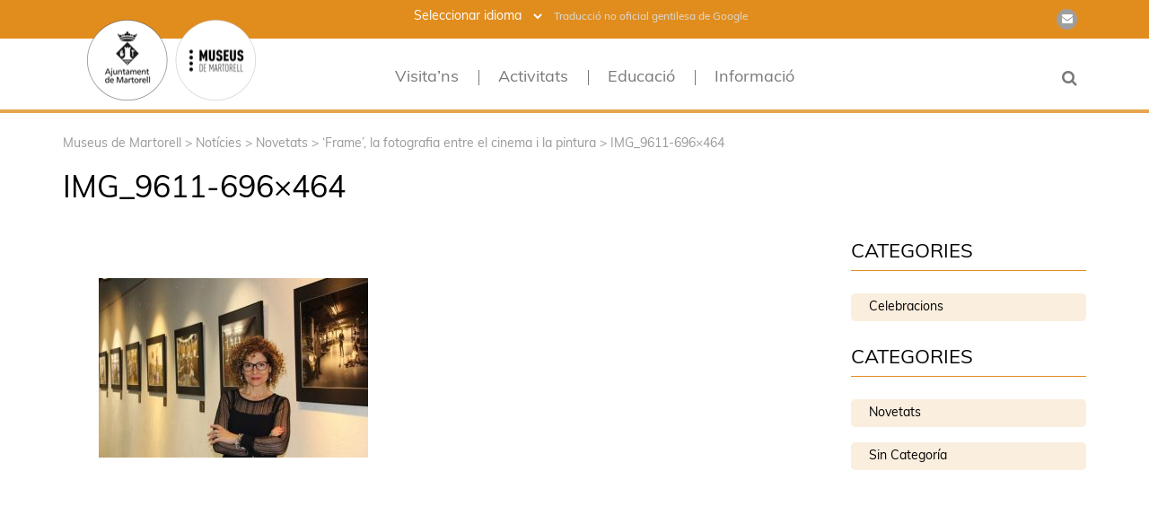

--- FILE ---
content_type: text/html; charset=UTF-8
request_url: https://museus.martorell.cat/frame-la-fotografia-entre-el-cinema-i-la-pintura/img_9611-696x464/
body_size: 12461
content:
<!DOCTYPE html>
	<html dir="ltr" lang="ca" prefix="og: https://ogp.me/ns#" > 
	<head>
		<script async src="https://www.googletagmanager.com/gtag/js?id=UA-59536911-1"></script>
		<script>
		 window.dataLayer = window.dataLayer || [];
		 function gtag(){dataLayer.push(arguments);}
		 gtag('js', new Date());
		 gtag('config', 'UA-59536911-1');
		</script>
		<!-- Meta UTF8 charset -->
		<meta charset="UTF-8" />
		<meta name="viewport" content="width=device-width, initial-scale=1">
		<title>IMG_9611-696×464 | Museus de Martorell</title>
	<style>img:is([sizes="auto" i], [sizes^="auto," i]) { contain-intrinsic-size: 3000px 1500px }</style>
	
		<!-- All in One SEO 4.9.0 - aioseo.com -->
	<meta name="robots" content="max-image-preview:large" />
	<meta name="author" content="museus"/>
	<link rel="canonical" href="https://museus.martorell.cat/frame-la-fotografia-entre-el-cinema-i-la-pintura/img_9611-696x464/" />
	<meta name="generator" content="All in One SEO (AIOSEO) 4.9.0" />
		<meta property="og:locale" content="ca_ES" />
		<meta property="og:site_name" content="Museus de Martorell | Tots els museus de Martorell" />
		<meta property="og:type" content="article" />
		<meta property="og:title" content="IMG_9611-696×464 | Museus de Martorell" />
		<meta property="og:url" content="https://museus.martorell.cat/frame-la-fotografia-entre-el-cinema-i-la-pintura/img_9611-696x464/" />
		<meta property="article:published_time" content="2023-02-14T12:57:51+00:00" />
		<meta property="article:modified_time" content="2023-02-14T12:57:51+00:00" />
		<meta name="twitter:card" content="summary" />
		<meta name="twitter:title" content="IMG_9611-696×464 | Museus de Martorell" />
		<script type="application/ld+json" class="aioseo-schema">
			{"@context":"https:\/\/schema.org","@graph":[{"@type":"BreadcrumbList","@id":"https:\/\/museus.martorell.cat\/frame-la-fotografia-entre-el-cinema-i-la-pintura\/img_9611-696x464\/#breadcrumblist","itemListElement":[{"@type":"ListItem","@id":"https:\/\/museus.martorell.cat#listItem","position":1,"name":"Home","item":"https:\/\/museus.martorell.cat","nextItem":{"@type":"ListItem","@id":"https:\/\/museus.martorell.cat\/frame-la-fotografia-entre-el-cinema-i-la-pintura\/img_9611-696x464\/#listItem","name":"IMG_9611-696&#215;464"}},{"@type":"ListItem","@id":"https:\/\/museus.martorell.cat\/frame-la-fotografia-entre-el-cinema-i-la-pintura\/img_9611-696x464\/#listItem","position":2,"name":"IMG_9611-696&#215;464","previousItem":{"@type":"ListItem","@id":"https:\/\/museus.martorell.cat#listItem","name":"Home"}}]},{"@type":"ItemPage","@id":"https:\/\/museus.martorell.cat\/frame-la-fotografia-entre-el-cinema-i-la-pintura\/img_9611-696x464\/#itempage","url":"https:\/\/museus.martorell.cat\/frame-la-fotografia-entre-el-cinema-i-la-pintura\/img_9611-696x464\/","name":"IMG_9611-696\u00d7464 | Museus de Martorell","inLanguage":"ca","isPartOf":{"@id":"https:\/\/museus.martorell.cat\/#website"},"breadcrumb":{"@id":"https:\/\/museus.martorell.cat\/frame-la-fotografia-entre-el-cinema-i-la-pintura\/img_9611-696x464\/#breadcrumblist"},"author":{"@id":"https:\/\/museus.martorell.cat\/author\/museus\/#author"},"creator":{"@id":"https:\/\/museus.martorell.cat\/author\/museus\/#author"},"datePublished":"2023-02-14T12:57:51+00:00","dateModified":"2023-02-14T12:57:51+00:00"},{"@type":"Organization","@id":"https:\/\/museus.martorell.cat\/#organization","name":"Museus de Martorell","description":"Tots els museus de Martorell","url":"https:\/\/museus.martorell.cat\/"},{"@type":"Person","@id":"https:\/\/museus.martorell.cat\/author\/museus\/#author","url":"https:\/\/museus.martorell.cat\/author\/museus\/","name":"museus"},{"@type":"WebSite","@id":"https:\/\/museus.martorell.cat\/#website","url":"https:\/\/museus.martorell.cat\/","name":"Museus de Martorell","description":"Tots els museus de Martorell","inLanguage":"ca","publisher":{"@id":"https:\/\/museus.martorell.cat\/#organization"}}]}
		</script>
		<!-- All in One SEO -->

<script id="cookieyes" type="text/javascript" src="https://cdn-cookieyes.com/client_data/14413219a3739d2d621a9b6d/script.js"></script><link rel='dns-prefetch' href='//cdnjs.cloudflare.com' />
<link rel='dns-prefetch' href='//fonts.googleapis.com' />
<link rel="alternate" type="application/rss+xml" title="Museus de Martorell &raquo; Canal d&#039;informació" href="https://museus.martorell.cat/feed/" />
<link rel="alternate" type="application/rss+xml" title="Museus de Martorell &raquo; Canal dels comentaris" href="https://museus.martorell.cat/comments/feed/" />
<script type="text/javascript">
/* <![CDATA[ */
window._wpemojiSettings = {"baseUrl":"https:\/\/s.w.org\/images\/core\/emoji\/16.0.1\/72x72\/","ext":".png","svgUrl":"https:\/\/s.w.org\/images\/core\/emoji\/16.0.1\/svg\/","svgExt":".svg","source":{"concatemoji":"https:\/\/museus.martorell.cat\/wp-includes\/js\/wp-emoji-release.min.js?ver=6.8.3"}};
/*! This file is auto-generated */
!function(s,n){var o,i,e;function c(e){try{var t={supportTests:e,timestamp:(new Date).valueOf()};sessionStorage.setItem(o,JSON.stringify(t))}catch(e){}}function p(e,t,n){e.clearRect(0,0,e.canvas.width,e.canvas.height),e.fillText(t,0,0);var t=new Uint32Array(e.getImageData(0,0,e.canvas.width,e.canvas.height).data),a=(e.clearRect(0,0,e.canvas.width,e.canvas.height),e.fillText(n,0,0),new Uint32Array(e.getImageData(0,0,e.canvas.width,e.canvas.height).data));return t.every(function(e,t){return e===a[t]})}function u(e,t){e.clearRect(0,0,e.canvas.width,e.canvas.height),e.fillText(t,0,0);for(var n=e.getImageData(16,16,1,1),a=0;a<n.data.length;a++)if(0!==n.data[a])return!1;return!0}function f(e,t,n,a){switch(t){case"flag":return n(e,"\ud83c\udff3\ufe0f\u200d\u26a7\ufe0f","\ud83c\udff3\ufe0f\u200b\u26a7\ufe0f")?!1:!n(e,"\ud83c\udde8\ud83c\uddf6","\ud83c\udde8\u200b\ud83c\uddf6")&&!n(e,"\ud83c\udff4\udb40\udc67\udb40\udc62\udb40\udc65\udb40\udc6e\udb40\udc67\udb40\udc7f","\ud83c\udff4\u200b\udb40\udc67\u200b\udb40\udc62\u200b\udb40\udc65\u200b\udb40\udc6e\u200b\udb40\udc67\u200b\udb40\udc7f");case"emoji":return!a(e,"\ud83e\udedf")}return!1}function g(e,t,n,a){var r="undefined"!=typeof WorkerGlobalScope&&self instanceof WorkerGlobalScope?new OffscreenCanvas(300,150):s.createElement("canvas"),o=r.getContext("2d",{willReadFrequently:!0}),i=(o.textBaseline="top",o.font="600 32px Arial",{});return e.forEach(function(e){i[e]=t(o,e,n,a)}),i}function t(e){var t=s.createElement("script");t.src=e,t.defer=!0,s.head.appendChild(t)}"undefined"!=typeof Promise&&(o="wpEmojiSettingsSupports",i=["flag","emoji"],n.supports={everything:!0,everythingExceptFlag:!0},e=new Promise(function(e){s.addEventListener("DOMContentLoaded",e,{once:!0})}),new Promise(function(t){var n=function(){try{var e=JSON.parse(sessionStorage.getItem(o));if("object"==typeof e&&"number"==typeof e.timestamp&&(new Date).valueOf()<e.timestamp+604800&&"object"==typeof e.supportTests)return e.supportTests}catch(e){}return null}();if(!n){if("undefined"!=typeof Worker&&"undefined"!=typeof OffscreenCanvas&&"undefined"!=typeof URL&&URL.createObjectURL&&"undefined"!=typeof Blob)try{var e="postMessage("+g.toString()+"("+[JSON.stringify(i),f.toString(),p.toString(),u.toString()].join(",")+"));",a=new Blob([e],{type:"text/javascript"}),r=new Worker(URL.createObjectURL(a),{name:"wpTestEmojiSupports"});return void(r.onmessage=function(e){c(n=e.data),r.terminate(),t(n)})}catch(e){}c(n=g(i,f,p,u))}t(n)}).then(function(e){for(var t in e)n.supports[t]=e[t],n.supports.everything=n.supports.everything&&n.supports[t],"flag"!==t&&(n.supports.everythingExceptFlag=n.supports.everythingExceptFlag&&n.supports[t]);n.supports.everythingExceptFlag=n.supports.everythingExceptFlag&&!n.supports.flag,n.DOMReady=!1,n.readyCallback=function(){n.DOMReady=!0}}).then(function(){return e}).then(function(){var e;n.supports.everything||(n.readyCallback(),(e=n.source||{}).concatemoji?t(e.concatemoji):e.wpemoji&&e.twemoji&&(t(e.twemoji),t(e.wpemoji)))}))}((window,document),window._wpemojiSettings);
/* ]]> */
</script>
<style id='wp-emoji-styles-inline-css' type='text/css'>

	img.wp-smiley, img.emoji {
		display: inline !important;
		border: none !important;
		box-shadow: none !important;
		height: 1em !important;
		width: 1em !important;
		margin: 0 0.07em !important;
		vertical-align: -0.1em !important;
		background: none !important;
		padding: 0 !important;
	}
</style>
<link rel='stylesheet' id='wp-block-library-css' href='https://museus.martorell.cat/wp-includes/css/dist/block-library/style.min.css?ver=6.8.3' type='text/css' media='all' />
<style id='classic-theme-styles-inline-css' type='text/css'>
/*! This file is auto-generated */
.wp-block-button__link{color:#fff;background-color:#32373c;border-radius:9999px;box-shadow:none;text-decoration:none;padding:calc(.667em + 2px) calc(1.333em + 2px);font-size:1.125em}.wp-block-file__button{background:#32373c;color:#fff;text-decoration:none}
</style>
<link rel='stylesheet' id='aioseo/css/src/vue/standalone/blocks/table-of-contents/global.scss-css' href='https://museus.martorell.cat/wp-content/plugins/all-in-one-seo-pack/dist/Lite/assets/css/table-of-contents/global.e90f6d47.css?ver=4.9.0' type='text/css' media='all' />
<style id='global-styles-inline-css' type='text/css'>
:root{--wp--preset--aspect-ratio--square: 1;--wp--preset--aspect-ratio--4-3: 4/3;--wp--preset--aspect-ratio--3-4: 3/4;--wp--preset--aspect-ratio--3-2: 3/2;--wp--preset--aspect-ratio--2-3: 2/3;--wp--preset--aspect-ratio--16-9: 16/9;--wp--preset--aspect-ratio--9-16: 9/16;--wp--preset--color--black: #000000;--wp--preset--color--cyan-bluish-gray: #abb8c3;--wp--preset--color--white: #ffffff;--wp--preset--color--pale-pink: #f78da7;--wp--preset--color--vivid-red: #cf2e2e;--wp--preset--color--luminous-vivid-orange: #ff6900;--wp--preset--color--luminous-vivid-amber: #fcb900;--wp--preset--color--light-green-cyan: #7bdcb5;--wp--preset--color--vivid-green-cyan: #00d084;--wp--preset--color--pale-cyan-blue: #8ed1fc;--wp--preset--color--vivid-cyan-blue: #0693e3;--wp--preset--color--vivid-purple: #9b51e0;--wp--preset--gradient--vivid-cyan-blue-to-vivid-purple: linear-gradient(135deg,rgba(6,147,227,1) 0%,rgb(155,81,224) 100%);--wp--preset--gradient--light-green-cyan-to-vivid-green-cyan: linear-gradient(135deg,rgb(122,220,180) 0%,rgb(0,208,130) 100%);--wp--preset--gradient--luminous-vivid-amber-to-luminous-vivid-orange: linear-gradient(135deg,rgba(252,185,0,1) 0%,rgba(255,105,0,1) 100%);--wp--preset--gradient--luminous-vivid-orange-to-vivid-red: linear-gradient(135deg,rgba(255,105,0,1) 0%,rgb(207,46,46) 100%);--wp--preset--gradient--very-light-gray-to-cyan-bluish-gray: linear-gradient(135deg,rgb(238,238,238) 0%,rgb(169,184,195) 100%);--wp--preset--gradient--cool-to-warm-spectrum: linear-gradient(135deg,rgb(74,234,220) 0%,rgb(151,120,209) 20%,rgb(207,42,186) 40%,rgb(238,44,130) 60%,rgb(251,105,98) 80%,rgb(254,248,76) 100%);--wp--preset--gradient--blush-light-purple: linear-gradient(135deg,rgb(255,206,236) 0%,rgb(152,150,240) 100%);--wp--preset--gradient--blush-bordeaux: linear-gradient(135deg,rgb(254,205,165) 0%,rgb(254,45,45) 50%,rgb(107,0,62) 100%);--wp--preset--gradient--luminous-dusk: linear-gradient(135deg,rgb(255,203,112) 0%,rgb(199,81,192) 50%,rgb(65,88,208) 100%);--wp--preset--gradient--pale-ocean: linear-gradient(135deg,rgb(255,245,203) 0%,rgb(182,227,212) 50%,rgb(51,167,181) 100%);--wp--preset--gradient--electric-grass: linear-gradient(135deg,rgb(202,248,128) 0%,rgb(113,206,126) 100%);--wp--preset--gradient--midnight: linear-gradient(135deg,rgb(2,3,129) 0%,rgb(40,116,252) 100%);--wp--preset--font-size--small: 13px;--wp--preset--font-size--medium: 20px;--wp--preset--font-size--large: 36px;--wp--preset--font-size--x-large: 42px;--wp--preset--spacing--20: 0.44rem;--wp--preset--spacing--30: 0.67rem;--wp--preset--spacing--40: 1rem;--wp--preset--spacing--50: 1.5rem;--wp--preset--spacing--60: 2.25rem;--wp--preset--spacing--70: 3.38rem;--wp--preset--spacing--80: 5.06rem;--wp--preset--shadow--natural: 6px 6px 9px rgba(0, 0, 0, 0.2);--wp--preset--shadow--deep: 12px 12px 50px rgba(0, 0, 0, 0.4);--wp--preset--shadow--sharp: 6px 6px 0px rgba(0, 0, 0, 0.2);--wp--preset--shadow--outlined: 6px 6px 0px -3px rgba(255, 255, 255, 1), 6px 6px rgba(0, 0, 0, 1);--wp--preset--shadow--crisp: 6px 6px 0px rgba(0, 0, 0, 1);}:where(.is-layout-flex){gap: 0.5em;}:where(.is-layout-grid){gap: 0.5em;}body .is-layout-flex{display: flex;}.is-layout-flex{flex-wrap: wrap;align-items: center;}.is-layout-flex > :is(*, div){margin: 0;}body .is-layout-grid{display: grid;}.is-layout-grid > :is(*, div){margin: 0;}:where(.wp-block-columns.is-layout-flex){gap: 2em;}:where(.wp-block-columns.is-layout-grid){gap: 2em;}:where(.wp-block-post-template.is-layout-flex){gap: 1.25em;}:where(.wp-block-post-template.is-layout-grid){gap: 1.25em;}.has-black-color{color: var(--wp--preset--color--black) !important;}.has-cyan-bluish-gray-color{color: var(--wp--preset--color--cyan-bluish-gray) !important;}.has-white-color{color: var(--wp--preset--color--white) !important;}.has-pale-pink-color{color: var(--wp--preset--color--pale-pink) !important;}.has-vivid-red-color{color: var(--wp--preset--color--vivid-red) !important;}.has-luminous-vivid-orange-color{color: var(--wp--preset--color--luminous-vivid-orange) !important;}.has-luminous-vivid-amber-color{color: var(--wp--preset--color--luminous-vivid-amber) !important;}.has-light-green-cyan-color{color: var(--wp--preset--color--light-green-cyan) !important;}.has-vivid-green-cyan-color{color: var(--wp--preset--color--vivid-green-cyan) !important;}.has-pale-cyan-blue-color{color: var(--wp--preset--color--pale-cyan-blue) !important;}.has-vivid-cyan-blue-color{color: var(--wp--preset--color--vivid-cyan-blue) !important;}.has-vivid-purple-color{color: var(--wp--preset--color--vivid-purple) !important;}.has-black-background-color{background-color: var(--wp--preset--color--black) !important;}.has-cyan-bluish-gray-background-color{background-color: var(--wp--preset--color--cyan-bluish-gray) !important;}.has-white-background-color{background-color: var(--wp--preset--color--white) !important;}.has-pale-pink-background-color{background-color: var(--wp--preset--color--pale-pink) !important;}.has-vivid-red-background-color{background-color: var(--wp--preset--color--vivid-red) !important;}.has-luminous-vivid-orange-background-color{background-color: var(--wp--preset--color--luminous-vivid-orange) !important;}.has-luminous-vivid-amber-background-color{background-color: var(--wp--preset--color--luminous-vivid-amber) !important;}.has-light-green-cyan-background-color{background-color: var(--wp--preset--color--light-green-cyan) !important;}.has-vivid-green-cyan-background-color{background-color: var(--wp--preset--color--vivid-green-cyan) !important;}.has-pale-cyan-blue-background-color{background-color: var(--wp--preset--color--pale-cyan-blue) !important;}.has-vivid-cyan-blue-background-color{background-color: var(--wp--preset--color--vivid-cyan-blue) !important;}.has-vivid-purple-background-color{background-color: var(--wp--preset--color--vivid-purple) !important;}.has-black-border-color{border-color: var(--wp--preset--color--black) !important;}.has-cyan-bluish-gray-border-color{border-color: var(--wp--preset--color--cyan-bluish-gray) !important;}.has-white-border-color{border-color: var(--wp--preset--color--white) !important;}.has-pale-pink-border-color{border-color: var(--wp--preset--color--pale-pink) !important;}.has-vivid-red-border-color{border-color: var(--wp--preset--color--vivid-red) !important;}.has-luminous-vivid-orange-border-color{border-color: var(--wp--preset--color--luminous-vivid-orange) !important;}.has-luminous-vivid-amber-border-color{border-color: var(--wp--preset--color--luminous-vivid-amber) !important;}.has-light-green-cyan-border-color{border-color: var(--wp--preset--color--light-green-cyan) !important;}.has-vivid-green-cyan-border-color{border-color: var(--wp--preset--color--vivid-green-cyan) !important;}.has-pale-cyan-blue-border-color{border-color: var(--wp--preset--color--pale-cyan-blue) !important;}.has-vivid-cyan-blue-border-color{border-color: var(--wp--preset--color--vivid-cyan-blue) !important;}.has-vivid-purple-border-color{border-color: var(--wp--preset--color--vivid-purple) !important;}.has-vivid-cyan-blue-to-vivid-purple-gradient-background{background: var(--wp--preset--gradient--vivid-cyan-blue-to-vivid-purple) !important;}.has-light-green-cyan-to-vivid-green-cyan-gradient-background{background: var(--wp--preset--gradient--light-green-cyan-to-vivid-green-cyan) !important;}.has-luminous-vivid-amber-to-luminous-vivid-orange-gradient-background{background: var(--wp--preset--gradient--luminous-vivid-amber-to-luminous-vivid-orange) !important;}.has-luminous-vivid-orange-to-vivid-red-gradient-background{background: var(--wp--preset--gradient--luminous-vivid-orange-to-vivid-red) !important;}.has-very-light-gray-to-cyan-bluish-gray-gradient-background{background: var(--wp--preset--gradient--very-light-gray-to-cyan-bluish-gray) !important;}.has-cool-to-warm-spectrum-gradient-background{background: var(--wp--preset--gradient--cool-to-warm-spectrum) !important;}.has-blush-light-purple-gradient-background{background: var(--wp--preset--gradient--blush-light-purple) !important;}.has-blush-bordeaux-gradient-background{background: var(--wp--preset--gradient--blush-bordeaux) !important;}.has-luminous-dusk-gradient-background{background: var(--wp--preset--gradient--luminous-dusk) !important;}.has-pale-ocean-gradient-background{background: var(--wp--preset--gradient--pale-ocean) !important;}.has-electric-grass-gradient-background{background: var(--wp--preset--gradient--electric-grass) !important;}.has-midnight-gradient-background{background: var(--wp--preset--gradient--midnight) !important;}.has-small-font-size{font-size: var(--wp--preset--font-size--small) !important;}.has-medium-font-size{font-size: var(--wp--preset--font-size--medium) !important;}.has-large-font-size{font-size: var(--wp--preset--font-size--large) !important;}.has-x-large-font-size{font-size: var(--wp--preset--font-size--x-large) !important;}
:where(.wp-block-post-template.is-layout-flex){gap: 1.25em;}:where(.wp-block-post-template.is-layout-grid){gap: 1.25em;}
:where(.wp-block-columns.is-layout-flex){gap: 2em;}:where(.wp-block-columns.is-layout-grid){gap: 2em;}
:root :where(.wp-block-pullquote){font-size: 1.5em;line-height: 1.6;}
</style>
<link rel='stylesheet' id='contact-form-7-css' href='https://museus.martorell.cat/wp-content/plugins/contact-form-7/includes/css/styles.css?ver=6.1.3' type='text/css' media='all' />
<link rel='stylesheet' id='same-category-posts-css' href='https://museus.martorell.cat/wp-content/plugins/same-category-posts/same-category-posts.css?ver=6.8.3' type='text/css' media='all' />
<link rel='stylesheet' id='mimian-child-style-css' href='https://museus.martorell.cat/wp-content/themes/mimian-child/style.css?ver=6.8.3' type='text/css' media='all' />
<link rel='stylesheet' id='bootstrap-css' href='https://museus.martorell.cat/wp-content/themes/mimian/css/bootstrap.min.css?ver=1.0' type='text/css' media='all' />
<link rel='stylesheet' id='vc_linecons-css' href='https://museus.martorell.cat/wp-content/plugins/js_composer/assets/css/lib/vc-linecons/vc_linecons_icons.min.css?ver=6.2.0' type='text/css' media='all' />
<link rel='stylesheet' id='vc_openiconic-css' href='https://museus.martorell.cat/wp-content/plugins/js_composer/assets/css/lib/vc-open-iconic/vc_openiconic.min.css?ver=6.2.0' type='text/css' media='all' />
<link rel='stylesheet' id='vc_typicons-css' href='https://museus.martorell.cat/wp-content/plugins/js_composer/assets/css/lib/typicons/src/font/typicons.min.css?ver=6.2.0' type='text/css' media='all' />
<link rel='stylesheet' id='vc_entypo-css' href='https://museus.martorell.cat/wp-content/plugins/js_composer/assets/css/lib/vc-entypo/vc_entypo.min.css?ver=6.2.0' type='text/css' media='all' />
<link rel='stylesheet' id='vc_monosocialiconsfont-css' href='https://museus.martorell.cat/wp-content/plugins/js_composer/assets/css/lib/monosocialiconsfont/monosocialiconsfont.min.css?ver=6.2.0' type='text/css' media='all' />
<link rel='stylesheet' id='et-line-css' href='https://museus.martorell.cat/wp-content/themes/mimian/css/et-line.css?ver=1.0' type='text/css' media='all' />
<link rel='stylesheet' id='font-awesome-css' href='https://museus.martorell.cat/wp-content/themes/mimian/css/font-awesome.min.css?ver=1.0' type='text/css' media='all' />
<link rel='stylesheet' id='venobox-css' href='https://museus.martorell.cat/wp-content/themes/mimian/css/venobox.css?ver=1.0' type='text/css' media='all' />
<link rel='stylesheet' id='owl-carousel-css' href='https://museus.martorell.cat/wp-content/themes/mimian/css/owl.carousel.css?ver=1.0' type='text/css' media='all' />
<link rel='stylesheet' id='mimian-style-css' href='https://museus.martorell.cat/wp-content/themes/mimian/css/style.css?ver=1.0' type='text/css' media='all' />
<link rel='stylesheet' id='mimian-responsive-css' href='https://museus.martorell.cat/wp-content/themes/mimian/css/responsive.css?ver=1.0' type='text/css' media='all' />
<link rel='stylesheet' id='flexslider-theme-css' href='https://museus.martorell.cat/wp-content/themes/mimian/js/flexslider/flexslider.css?ver=1.0' type='text/css' media='all' />
<link rel='stylesheet' id='mimian-wordpress-css' href='https://museus.martorell.cat/wp-content/themes/mimian/css/wordpress.css?ver=1.0' type='text/css' media='all' />
<link rel='stylesheet' id='mimian-woo-css' href='https://museus.martorell.cat/wp-content/themes/mimian/css/woo.css?ver=1.0' type='text/css' media='all' />
<link rel='stylesheet' id='mimian-visual-composer-css' href='https://museus.martorell.cat/wp-content/themes/mimian/css/visual-composer.css?ver=1.0' type='text/css' media='all' />
<link rel='stylesheet' id='mimian-fonts-load-css' href='//fonts.googleapis.com/css?family=Open%2BSans%7CMontserrat%7CRoboto%3A100%2C400%2C300%2C600%2C700%2C800&#038;ver=1.0.0' type='text/css' media='all' />
<link rel='stylesheet' id='style-css' href='https://museus.martorell.cat/wp-content/themes/mimian-child/style.css?ver=6.8.3' type='text/css' media='all' />
<!--n2css--><!--n2js--><script type="text/javascript" src="//cdnjs.cloudflare.com/ajax/libs/jquery/2.2.4/jquery.min.js" id="jquery-js"></script>
<!--[if lt IE 9]>
<script type="text/javascript" src="https://museus.martorell.cat/wp-content/themes/mimian/js/html5shiv.min.js?ver=3.7.2" id="html5shiv-js"></script>
<![endif]-->
<!--[if lt IE 9]>
<script type="text/javascript" src="https://museus.martorell.cat/wp-content/themes/mimian/js/respond.min.js?ver=1.4.2" id="respond-js"></script>
<![endif]-->
<link rel="https://api.w.org/" href="https://museus.martorell.cat/wp-json/" /><link rel="alternate" title="JSON" type="application/json" href="https://museus.martorell.cat/wp-json/wp/v2/media/1979" /><link rel="EditURI" type="application/rsd+xml" title="RSD" href="https://museus.martorell.cat/xmlrpc.php?rsd" />
<meta name="generator" content="WordPress 6.8.3" />
<link rel='shortlink' href='https://museus.martorell.cat/?p=1979' />
<link rel="alternate" title="oEmbed (JSON)" type="application/json+oembed" href="https://museus.martorell.cat/wp-json/oembed/1.0/embed?url=https%3A%2F%2Fmuseus.martorell.cat%2Fframe-la-fotografia-entre-el-cinema-i-la-pintura%2Fimg_9611-696x464%2F" />
<link rel="alternate" title="oEmbed (XML)" type="text/xml+oembed" href="https://museus.martorell.cat/wp-json/oembed/1.0/embed?url=https%3A%2F%2Fmuseus.martorell.cat%2Fframe-la-fotografia-entre-el-cinema-i-la-pintura%2Fimg_9611-696x464%2F&#038;format=xml" />
	<link rel="preconnect" href="https://fonts.googleapis.com">
	<link rel="preconnect" href="https://fonts.gstatic.com">
		<style>
	

			::-webkit-scrollbar-thumb{background: #e18d1d; }
		.navbar-nav > li > a:hover, .navbar-nav > li > a:focus, .navbar-nav > .active > a, a{color: #e18d1d; }
		.text-yellow{color: #e18d1d; }
		.brand .circle{background-color: #e18d1d; }
		.brand:hover{color: #e18d1d; }
		.progress-bar{background-color: #e18d1d; }
		.filter .active{color: #e18d1d; }
		.filter .active:before{background: #e18d1d; }
		a:hover, a:focus{color: #e18d1d; }
		.col-showcase .icon-showcase{color: #e18d1d; }
		.col-price.leading .price-header{background-color: #e18d1d; }
		.section-title:after{background-color: #e18d1d; }
		.col-showcase h3:after{background: #e18d1d; }
		span.breadcrumb-current{color: #e18d1d; }
		.widget-title:after{background: #e18d1d; }
		.widget ul li a{color: #e18d1d; }
		.widget a{color: #e18d1d; }
		#widget-area #searchform input#searchsubmit{background: #e18d1d; }
		#share-buttons i:hover{background-color: #e18d1d; }
		.entry-title a:hover{color: #e18d1d; }
		.entry-meta a:hover{color: #e18d1d; }
		.team-profile img {border: 3px solid #e18d1d; }
	
	



	    .mainmenu-area{background-color: #ffffff !important; }
    			    .mainmenu-area .navbar-nav > li > a{color: #797979!important; }
    
	.mainmenu-area ul.nav.navbar-nav > li a:after {background-color: ; }
	.navbar-nav > li > .dropdown-menu  li a:after {background-color: #ffffff!important; }
	.navbar-nav > li > .dropdown-menu  {background-color: #ffffff!important; }
	.navbar-nav > li > .dropdown-menu>li>a  {color: #000000!important; }

	    .caret{color: #000000!important; }
    
	
	

							
	    .navbar-header a img{width:188px; }
    	    .navbar-header a img{height:90px; }
    		
	 	        .navbar-header .navbar-brand{font-size:35px; }
      
	
	    .masthead-blog{background: transparent url( https://museus.martorell.cat/wp-content/themes/mimian/img/banner-3.jpg)no-repeat fixed center top / cover!important; }
    
	    @media (min-width: 768px){
    .masthead-blog {padding-top: 50px !important;
	padding-bottom: 25px !important; } }
    
					

	
		.masthead-blog {background-image: none !important;  }
	
	.custom-page-header.masked:after {
	background-color: #ffffff !important;
	}


							



	

		    .single .masthead-blog h1{color: #000000; }
    	    .single .masthead-blog h1{font-size: 34px; }
    	    @media (min-width: 768px){
    .single .masthead-blog {padding-top: 50px !important;
	padding-bottom: 25px !important; } }
    


				    .archive .masthead-blog h1{font-size: 0px; }
    	
	    @media (min-width: 768px){
    .archive .masthead-blog {padding-top: 50px !important;
	padding-bottom: 25px !important; } }
	
				    .error404 .masthead-blog h1{font-size: 0px; }
    	
	    @media (min-width: 768px){
    .error404 .masthead-blog {padding-top: 100px !important;
	padding-bottom: 100px !important; } }
	
				    .search .masthead-blog h1{font-size: 0px; }
    	
	    @media (min-width: 768px){
    .search .masthead-blog {padding-top: 100px !important;
	padding-bottom: 100px !important; } }
	
				    .lead-breadcrubms{font-size: 15px; }
    
									.entry-content p{color:#000;}
    				

												
				

				

				
    #scrollTop{
		background-color: ;
		border-color: ;
		color: ;
	}


		    .footer-social-linksl a{font-size: 0px; }
    	    .footer-social-links a{margin-left: 10px; }
    	    .footer-social-links a{opacity: 0.7; }
    
			body{
	color:		;
	font-family: ;
	font-size:;
	font-style:;
	font-variant:;
	font-weight: ;
	letter-spacing: ;
	line-height:   ;
	text-decoration:;
	text-transform: ;
	}
	

			h1{
	color:		;
	font-family: ;
	font-size:;
	font-style:;
	font-variant:;
	font-weight: ;
	letter-spacing: ;
	line-height:   ;
	text-decoration:;
	text-transform: ;
	}
	

			h2{
	color:		;
	font-family: ;
	font-size:;
	font-style:;
	font-variant:;
	font-weight: ;
	letter-spacing: ;
	line-height:   ;
	text-decoration:;
	text-transform: ;
	}
	

			h3{
	color:		;
	font-family: ;
	font-size:;
	font-style:;
	font-variant:;
	font-weight: ;
	letter-spacing: ;
	line-height:   ;
	text-decoration:;
	text-transform: ;
	}
	

			h4{
	color:		;
	font-family: ;
	font-size:;
	font-style:;
	font-variant:;
	font-weight: ;
	letter-spacing: ;
	line-height:   ;
	text-decoration:;
	text-transform: ;
	}
	

			h5{
	color:		;
	font-family: ;
	font-size:;
	font-style:;
	font-variant:;
	font-weight: ;
	letter-spacing: ;
	line-height:   ;
	text-decoration:;
	text-transform: ;
	}
	

				h6{
		color:		;
		font-family: ;
		font-size:;
		font-style:;
		font-variant:;
		font-weight: ;
		letter-spacing: ;
		line-height:   ;
		text-decoration:;
		text-transform: ;
		}
	

	
	</style>

	
<meta name="generator" content="Powered by WPBakery Page Builder - drag and drop page builder for WordPress."/>
<link rel="icon" href="https://museus.martorell.cat/wp-content/uploads/2020/05/cropped-favicon-1-32x32.png" sizes="32x32" />
<link rel="icon" href="https://museus.martorell.cat/wp-content/uploads/2020/05/cropped-favicon-1-192x192.png" sizes="192x192" />
<link rel="apple-touch-icon" href="https://museus.martorell.cat/wp-content/uploads/2020/05/cropped-favicon-1-180x180.png" />
<meta name="msapplication-TileImage" content="https://museus.martorell.cat/wp-content/uploads/2020/05/cropped-favicon-1-270x270.png" />
	<style id="egf-frontend-styles" type="text/css">
		p {} h1 {} h2 {} h3 {} h4 {} h5 {} h6 {} 	</style>
	<noscript><style> .wpb_animate_when_almost_visible { opacity: 1; }</style></noscript>		<!-- GTranslate: https://gtranslate.io/ -->
		<style type="text/css">
			#goog-gt-tt {display:none !important;}
			.goog-te-banner-frame {display:none !important;}
			.goog-te-menu-value:hover {text-decoration:none !important;}
			.goog-text-highlight {background-color:transparent !important;box-shadow:none !important;}
			body {top:0 !important;}
			#google_translate_element2 {display:none!important;}
		</style>
		<script type="text/javascript">
			function googleTranslateElementInit2() {new google.translate.TranslateElement({pageLanguage: 'ca',autoDisplay: false}, 'google_translate_element2');}
		</script><script type="text/javascript" src="//translate.google.com/translate_a/element.js?cb=googleTranslateElementInit2"></script>
		<script type="text/javascript">
			function GTranslateGetCurrentLang() {var keyValue = document['cookie'].match('(^|;) ?googtrans=([^;]*)(;|$)');return keyValue ? keyValue[2].split('/')[2] : null;}
			function GTranslateFireEvent(element,event){try{if(document.createEventObject){var evt=document.createEventObject();element.fireEvent('on'+event,evt)}else{var evt=document.createEvent('HTMLEvents');evt.initEvent(event,true,true);element.dispatchEvent(evt)}}catch(e){}}
			function doGTranslate(lang_pair){if(lang_pair.value)lang_pair=lang_pair.value;if(lang_pair=='')return;var lang=lang_pair.split('|')[1];if(GTranslateGetCurrentLang() == null && lang == lang_pair.split('|')[0])return;var teCombo;var sel=document.getElementsByTagName('select');for(var i=0;i<sel.length;i++)if(/goog-te-combo/.test(sel[i].className)){teCombo=sel[i];break;}if(document.getElementById('google_translate_element2')==null||document.getElementById('google_translate_element2').innerHTML.length==0||teCombo.length==0||teCombo.innerHTML.length==0){setTimeout(function(){doGTranslate(lang_pair)},500)}else{teCombo.value=lang;GTranslateFireEvent(teCombo,'change');GTranslateFireEvent(teCombo,'change')}}
		</script>
		<link rel="stylesheet" href="https://use.typekit.net/hof5ztp.css">
		<style>
			body {
				color: ;
				font-family: muli;
				font-size: ;
				font-style: ;
				font-variant: ;
				font-weight: ;
				letter-spacing: ;
				line-height: ;
				text-decoration: ;
				text-transform: ;
			}
		</style>
	</head>

	<!-- body start =========== -->
	<body class="attachment wp-singular attachment-template-default single single-attachment postid-1979 attachmentid-1979 attachment-jpeg wp-theme-mimian wp-child-theme-mimian-child wpb-js-composer js-comp-ver-6.2.0 vc_responsive">

		<!-- /.start full-wrapper div-->
		<div id="welcome" class="wrapper">
		
		
	<header class="header-area">
				<section class="top-area">
			<div class="container">
				<div class="row">
					<div class="col-md-3 col-sm-3 col-xs-12">
						<div class="quick-contact">

							
							
							
						</div> <!-- /.end quick-contact -->
					</div>
					<div class="col-md-6 text-center col-sm-6 col-xs-12">
						<div id="google_translate_element2"></div>
						<select onchange="doGTranslate(this);" class="notranslate" id="gtranslate_selector" aria-label="Seleccionar idioma"><option value="">Seleccionar idioma</option><option value="ca|de">Alemany</option><option value="ca|zh-CN">Xinès (Simplificat)</option><option value="ca|es">Espanyol</option><option value="ca|fr">Francès</option><option value="ca|en">Anglès</option><option value="ca|ca">Català</option></select><small class="msgTraductor">Traducció no oficial gentilesa de Google</small>
					</div>
					<div class="col-md-3 col-sm-3 col-xs-12">
													<div class="social-links">
																	<a href="mailto:museus@martorell.cat" target="_blank" rel="nofollow"><i class="fa fa-envelope"></i></a>
															</div>
						
											</div>
				</div>
			</div>
		</section> <!-- /.end top-area -->
		
		<nav id="mainmenu" class="mainmenu-area">
			<div class="container">
				<div class="navbar-header">
					<button type="button" class="navbar-toggle collapsed" data-toggle="collapse" data-target="#navMenu" aria-expanded="false">
						<span class="sr-only">Toggle navigation</span>
						<span class="icon-bar"></span>
						<span class="icon-bar"></span>
						<span class="icon-bar"></span>
					</button> <!-- mobile menu button, shows only in mobile -->

																		<a href="https://museus.martorell.cat/" class="navbar-brand"><img class="responsive-img" src="https://museus.martorell.cat/wp-content/uploads/2020/05/logo_new.png" alt="Logo"></a> <!-- Your Logo -->
												
					
				</div>

				<!-- Collect the nav links, forms, and other content for toggling -->
				<div class="collapse navbar-collapse" id="navMenu">

					<!-- default menu for unlimited onepage -->
					<ul id="main-menu" class="nav navbar-nav navbar-right"><li id="menu-item-1004" class="menu-item menu-item-type-custom menu-item-object-custom menu-item-has-children menu-item-1004sub item-has-children"><a title="Visita&#039;ns" href="#" data-toggle="dropdown" class="dropdown-toggle">Visita&#8217;ns <span class="caret"></span></a>
<ul role="menu" class="sub-menu dropdown-menu">
	<li id="menu-item-1054" class="menu-item menu-item-type-post_type menu-item-object-page menu-item-1054"><a title="L’Enrajolada, Casa Museu Santacana" href="https://museus.martorell.cat/lenrajolada-casa-museu-santacana/">L’Enrajolada, Casa Museu Santacana</a></li>
	<li id="menu-item-1107" class="menu-item menu-item-type-post_type menu-item-object-page menu-item-1107"><a title="Museu Municipal Vicenç Ros" href="https://museus.martorell.cat/museu-municipal-vicenc-ros/">Museu Municipal Vicenç Ros</a></li>
	<li id="menu-item-1127" class="menu-item menu-item-type-post_type menu-item-object-page menu-item-1127"><a title="Muxart, Espai d’Art i Creació Contemporanis" href="https://museus.martorell.cat/muxart-espai-dart-i-creacio-contemporanis/">Muxart, Espai d’Art i Creació Contemporanis</a></li>
	<li id="menu-item-1144" class="menu-item menu-item-type-post_type menu-item-object-page menu-item-1144"><a title="Pont del diable – Sant Bartomeu" href="https://museus.martorell.cat/pont-del-diable-sant-bartomeu/">Pont del diable – Sant Bartomeu</a></li>
	<li id="menu-item-1150" class="menu-item menu-item-type-post_type menu-item-object-page menu-item-1150"><a title="Refugi Antiaeri" href="https://museus.martorell.cat/refugi-antiaeri/">Refugi Antiaeri</a></li>
	<li id="menu-item-1165" class="menu-item menu-item-type-post_type menu-item-object-page menu-item-1165"><a title="Centre d’interpretació del patrimoni històric “La Caserna”" href="https://museus.martorell.cat/centre-dinterpretacio-del-patrimoni-historic-la-caserna/">Centre d’interpretació del patrimoni històric “La Caserna”</a></li>
	<li id="menu-item-1953" class="menu-item menu-item-type-post_type menu-item-object-page menu-item-1953"><a title="Jaciment arqueològic de Santa Margarida" href="https://museus.martorell.cat/jaciment-arqueologic-de-santa-margarida/">Jaciment arqueològic de Santa Margarida</a></li>
	<li id="menu-item-1749" class="menu-item menu-item-type-post_type menu-item-object-page menu-item-1749"><a title="Exposicions" href="https://museus.martorell.cat/exposicions/">Exposicions</a></li>
</ul>
</li>
<li id="menu-item-1253" class="menu-item menu-item-type-custom menu-item-object-custom menu-item-has-children menu-item-1253sub item-has-children"><a title="Activitats" href="#" data-toggle="dropdown" class="dropdown-toggle">Activitats <span class="caret"></span></a>
<ul role="menu" class="sub-menu dropdown-menu">
	<li id="menu-item-1299" class="menu-item menu-item-type-post_type menu-item-object-page menu-item-1299"><a title="Visites Teatralitzades" href="https://museus.martorell.cat/visites-teatralitzades/">Visites Teatralitzades</a></li>
	<li id="menu-item-1294" class="menu-item menu-item-type-post_type menu-item-object-page menu-item-1294"><a title="CreArt" href="https://museus.martorell.cat/creart/">CreArt</a></li>
	<li id="menu-item-1289" class="menu-item menu-item-type-post_type menu-item-object-page menu-item-1289"><a title="Activitats familiars" href="https://museus.martorell.cat/activitats-familiars/">Activitats familiars</a></li>
	<li id="menu-item-1285" class="menu-item menu-item-type-post_type menu-item-object-page menu-item-1285"><a title="Setmana del Refugi Antiaeri" href="https://museus.martorell.cat/setmana-del-refugi-antiaeri/">Setmana del Refugi Antiaeri</a></li>
	<li id="menu-item-1277" class="menu-item menu-item-type-post_type menu-item-object-page menu-item-1277"><a title="Dia internacional dels museus" href="https://museus.martorell.cat/dia-internacional-dels-museus/">Dia internacional dels museus</a></li>
	<li id="menu-item-1272" class="menu-item menu-item-type-post_type menu-item-object-page menu-item-1272"><a title="Corpus – ou com balla" href="https://museus.martorell.cat/corpus-ou-com-balla/">Corpus – ou com balla</a></li>
	<li id="menu-item-1268" class="menu-item menu-item-type-post_type menu-item-object-page menu-item-1268"><a title="IntArtvenció" href="https://museus.martorell.cat/intartvencio/">IntArtvenció</a></li>
	<li id="menu-item-1264" class="menu-item menu-item-type-post_type menu-item-object-page menu-item-1264"><a title="Jornades europees de patrimoni" href="https://museus.martorell.cat/jornades-europees-de-patrimoni/">Jornades europees de patrimoni</a></li>
	<li id="menu-item-1254" class="menu-item menu-item-type-post_type menu-item-object-page menu-item-1254"><a title="Nadal als museus" href="https://museus.martorell.cat/nadal-als-museus/">Nadal als museus</a></li>
	<li id="menu-item-1623" class="menu-item menu-item-type-post_type menu-item-object-page menu-item-1623"><a title="Setmana de la Ciència" href="https://museus.martorell.cat/setmana-de-la-ciencia/">Setmana de la Ciència</a></li>
</ul>
</li>
<li id="menu-item-1006" class="menu-item menu-item-type-custom menu-item-object-custom menu-item-has-children menu-item-1006sub item-has-children"><a title="Educació" href="#" data-toggle="dropdown" class="dropdown-toggle">Educació <span class="caret"></span></a>
<ul role="menu" class="sub-menu dropdown-menu">
	<li id="menu-item-1239" class="menu-item menu-item-type-post_type menu-item-object-page menu-item-1239"><a title="Visites guiades" href="https://museus.martorell.cat/visites-guiades/">Visites guiades</a></li>
	<li id="menu-item-1320" class="menu-item menu-item-type-post_type menu-item-object-page menu-item-1320"><a title="Tallers i Activitats didàctiques" href="https://museus.martorell.cat/tallers-i-activitats-didactiques/">Tallers i Activitats didàctiques</a></li>
	<li id="menu-item-1331" class="menu-item menu-item-type-post_type menu-item-object-page menu-item-1331"><a title="Itinerari per La Vila" href="https://museus.martorell.cat/itineraris-per-la-vila/">Itinerari per La Vila</a></li>
</ul>
</li>
<li id="menu-item-1007" class="menu-item menu-item-type-custom menu-item-object-custom menu-item-has-children menu-item-1007sub item-has-children"><a title="Informació" href="#" data-toggle="dropdown" class="dropdown-toggle">Informació <span class="caret"></span></a>
<ul role="menu" class="sub-menu dropdown-menu">
	<li id="menu-item-1240" class="menu-item menu-item-type-post_type menu-item-object-page menu-item-1240"><a title="Contacte" href="https://museus.martorell.cat/contacte/">Contacte</a></li>
	<li id="menu-item-1343" class="menu-item menu-item-type-post_type menu-item-object-page menu-item-1343"><a title="Reserves i taxes" href="https://museus.martorell.cat/reserves-i-taxes/">Reserves i taxes</a></li>
	<li id="menu-item-1344" class="menu-item menu-item-type-post_type menu-item-object-page menu-item-1344"><a title="Agenda" href="https://museus.martorell.cat/agenda/">Agenda</a></li>
	<li id="menu-item-1348" class="menu-item menu-item-type-post_type menu-item-object-page current_page_parent menu-item-1348"><a title="Notícies" href="https://museus.martorell.cat/noticies/">Notícies</a></li>
</ul>
</li>
<li class="search"><a class="search_icon"><i class="fa fa-search"></i></a><div style="display:none;" class="spicewpsearchform"><form role="search" method="get" id="searchform" class="searchform" action="https://museus.martorell.cat">
				<div>
					<input type="text" value="" placeholder="Cerca" name="s" id="s">
					<button type="submit" id="searchsubmit"><i class="fa fa-search"></i></button>
				</div>
			</form></div></li></ul>
				</div><!-- /.navbar-collapse -->
			</div>
		</nav> <!-- /.end nambar area -->
	</header> <!-- /.end header-area -->
	    <div class="masthead masthead-blog rel-1">
			<div class="container">
				<div class="row">
					<div class="col-md-12 col-md-offset-3-off">
																			<p class="breadcrubms"> <!-- Breadcrumb NavXT 7.4.1 -->
<span property="itemListElement" typeof="ListItem"><a property="item" typeof="WebPage" title="Vés a Museus de Martorell." href="https://museus.martorell.cat" class="home" ><span property="name">Museus de Martorell</span></a><meta property="position" content="1"></span> &gt; <span property="itemListElement" typeof="ListItem"><a property="item" typeof="WebPage" title="Vés a Notícies." href="https://museus.martorell.cat/noticies/" class="post-root post post-post" ><span property="name">Notícies</span></a><meta property="position" content="2"></span> &gt; <span property="itemListElement" typeof="ListItem"><a property="item" typeof="WebPage" title="Go to the Novetats Categoria archives." href="https://museus.martorell.cat/category/novetats/" class="taxonomy category" ><span property="name">Novetats</span></a><meta property="position" content="3"></span> &gt; <span property="itemListElement" typeof="ListItem"><a property="item" typeof="WebPage" title="Vés a ‘Frame’, la fotografia entre el cinema i la pintura." href="https://museus.martorell.cat/frame-la-fotografia-entre-el-cinema-i-la-pintura/" class="post post-post" ><span property="name">‘Frame’, la fotografia entre el cinema i la pintura</span></a><meta property="position" content="4"></span> &gt; <span property="itemListElement" typeof="ListItem"><span property="name" class="post post-attachment current-item">IMG_9611-696&#215;464</span><meta property="url" content="https://museus.martorell.cat/frame-la-fotografia-entre-el-cinema-i-la-pintura/img_9611-696x464/"><meta property="position" content="5"></span></p>
																		<h1 class="lead-heading">IMG_9611-696&#215;464</h1>
							
					</div>
				</div>
			</div>
		</div>
	</header>
	<section id="blog">
		<div class="container has-margin-bottom">
			<div class="row">
				<div class="col-md-12-off has-margin-bottom-off">
								<div class="col-lg-9 col-md-9 col-sm-12 index float-right posts">
										
	<article id="post-1979" class="post-1979 attachment type-attachment status-inherit hentry ">
					
		<div class="post-container">
			<div class="content-container">
				<div class="entry-header">
									</div><!-- .entry-header -->
				
			</div>

			<div class="entry-content">
				<p class="attachment"><a href='https://museus.martorell.cat/wp-content/uploads/2023/02/IMG_9611-696x464-1.jpg'><img fetchpriority="high" decoding="async" width="300" height="200" src="https://museus.martorell.cat/wp-content/uploads/2023/02/IMG_9611-696x464-1-300x200.jpg" class="attachment-medium size-medium" alt="" srcset="https://museus.martorell.cat/wp-content/uploads/2023/02/IMG_9611-696x464-1-300x200.jpg 300w, https://museus.martorell.cat/wp-content/uploads/2023/02/IMG_9611-696x464-1.jpg 696w" sizes="(max-width: 300px) 100vw, 300px" /></a></p>
			</div><!-- .entry-content -->

			
						 
								</div>
	</article>
					</div><!-- #end sidebar+ content -->
														<div id="widget-area" class="widget-area col-lg-3 col-md-3 col-sm-12">
			<div class="widget  widget_categories"><h4 class="widget-title"><span>CATEGORIES</span></h4>			<ul>
				<li class="cat-item cat-item-33"><a href="https://museus.martorell.cat/categoria-dactivitat/celebracions/">Celebracions</a>
</li>
			</ul>
			</div><div class="widget  widget_categories"><h4 class="widget-title"><span>CATEGORIES</span></h4>
			<ul>
					<li class="cat-item cat-item-39"><a href="https://museus.martorell.cat/category/novetats/">Novetats</a>
</li>
	<li class="cat-item cat-item-1"><a href="https://museus.martorell.cat/category/sin-categoria/">Sin categoría</a>
</li>
			</ul>

			</div>		</div><!-- .widget-area -->
										</div>
			</div>
		</div>
	</section>
			
	
		<footer class="footer-area section-padding">
						<div class="container">
				<div class="row">
					<div class="col-md-12">
						<div class="footer text-center">
						
							<div class="menuFooter"><ul id="menu-menu-peu" class="menu"><li id="menu-item-201" class="menu-item menu-item-type-custom menu-item-object-custom menu-item-201"><a target="_blank" href="https://www.martorell.cat/site1/ca/files/doc3418/avi%CC%81s-legal-web.pdf">Avís legal</a></li>
<li id="menu-item-2283" class="menu-item menu-item-type-custom menu-item-object-custom menu-item-2283"><a target="_blank" href="http://martorell.cat/lnk7/accessibilitat.htm">Accessibilitat</a></li>
<li id="menu-item-203" class="menu-item menu-item-type-custom menu-item-object-custom menu-item-203"><a target="_blank" href="http://martorell.cat/lnk16/politica-de-privacitat.htm">Política de privacitat</a></li>
<li id="menu-item-2284" class="menu-item menu-item-type-post_type menu-item-object-page menu-item-2284"><a href="https://museus.martorell.cat/politica-de-cookies/">Política de cookies</a></li>
<li id="menu-item-2282" class="menu-item menu-item-type-custom menu-item-object-custom menu-item-2282"><a target="_blank" href="http://martorell.cat/lnk29/politica-de-proteccio-de-dades.htm">Protecció de dades</a></li>
<li id="menu-item-582" class="menu-item menu-item-type-post_type menu-item-object-page menu-item-582"><a href="https://museus.martorell.cat/contacte/">Contacte</a></li>
</ul></div>							
							Museus de Martorell - PMSAMP<br /><a href="https://goo.gl/maps/QYR9Tka1afFkx6eF7" target="_blank">Pl. de les Hores s/n - 08760 Martorell</a> - Tel. <a href="tel:+34937742223">93 774 22 23</a><br /><a href="mailto:museus@martorell.cat">museus@martorell.cat</a>							
														
							<div class="imagesFooter">
								<a href="https://www.martorell.cat/" target="_blank"><img src="https://museus.martorell.cat/wp-content/uploads/2022/05/logo_fotter_new.png" /></a>
							</div>
							
						</div> <!-- footer copyright text and social links area -->
					</div>
				</div>
			</div>
		</footer>

	</div> <!-- /.end full-wrapper div-->


	<script type="speculationrules">
{"prefetch":[{"source":"document","where":{"and":[{"href_matches":"\/*"},{"not":{"href_matches":["\/wp-*.php","\/wp-admin\/*","\/wp-content\/uploads\/*","\/wp-content\/*","\/wp-content\/plugins\/*","\/wp-content\/themes\/mimian-child\/*","\/wp-content\/themes\/mimian\/*","\/*\\?(.+)"]}},{"not":{"selector_matches":"a[rel~=\"nofollow\"]"}},{"not":{"selector_matches":".no-prefetch, .no-prefetch a"}}]},"eagerness":"conservative"}]}
</script>
<script type="module"  src="https://museus.martorell.cat/wp-content/plugins/all-in-one-seo-pack/dist/Lite/assets/table-of-contents.95d0dfce.js?ver=4.9.0" id="aioseo/js/src/vue/standalone/blocks/table-of-contents/frontend.js-js"></script>
<script type="text/javascript" src="https://museus.martorell.cat/wp-includes/js/dist/hooks.min.js?ver=4d63a3d491d11ffd8ac6" id="wp-hooks-js"></script>
<script type="text/javascript" src="https://museus.martorell.cat/wp-includes/js/dist/i18n.min.js?ver=5e580eb46a90c2b997e6" id="wp-i18n-js"></script>
<script type="text/javascript" id="wp-i18n-js-after">
/* <![CDATA[ */
wp.i18n.setLocaleData( { 'text direction\u0004ltr': [ 'ltr' ] } );
wp.i18n.setLocaleData( { 'text direction\u0004ltr': [ 'ltr' ] } );
/* ]]> */
</script>
<script type="text/javascript" src="https://museus.martorell.cat/wp-content/plugins/contact-form-7/includes/swv/js/index.js?ver=6.1.3" id="swv-js"></script>
<script type="text/javascript" id="contact-form-7-js-translations">
/* <![CDATA[ */
( function( domain, translations ) {
	var localeData = translations.locale_data[ domain ] || translations.locale_data.messages;
	localeData[""].domain = domain;
	wp.i18n.setLocaleData( localeData, domain );
} )( "contact-form-7", {"translation-revision-date":"2025-04-11 11:03:18+0000","generator":"GlotPress\/4.0.1","domain":"messages","locale_data":{"messages":{"":{"domain":"messages","plural-forms":"nplurals=2; plural=n != 1;","lang":"ca"},"This contact form is placed in the wrong place.":["Aquest formulari de contacte est\u00e0 col\u00b7locat en el lloc equivocat."],"Error:":["Error:"]}},"comment":{"reference":"includes\/js\/index.js"}} );
/* ]]> */
</script>
<script type="text/javascript" id="contact-form-7-js-before">
/* <![CDATA[ */
var wpcf7 = {
    "api": {
        "root": "https:\/\/museus.martorell.cat\/wp-json\/",
        "namespace": "contact-form-7\/v1"
    }
};
/* ]]> */
</script>
<script type="text/javascript" src="https://museus.martorell.cat/wp-content/plugins/contact-form-7/includes/js/index.js?ver=6.1.3" id="contact-form-7-js"></script>
<script type="text/javascript" src="https://museus.martorell.cat/wp-content/themes/mimian/js/bootstrap.min.js?ver=1.0" id="bootstrap-js"></script>
<script type="text/javascript" src="https://museus.martorell.cat/wp-content/themes/mimian/js/waypoint.js?ver=1.0" id="waypoint-js"></script>
<script type="text/javascript" src="https://museus.martorell.cat/wp-content/themes/mimian/js/jquery.sticky.js?ver=1.0" id="jquery-sticky-js"></script>
<script type="text/javascript" src="https://museus.martorell.cat/wp-content/themes/mimian/js/jquery.nav.js?ver=1.0" id="jquery-nav-js"></script>
<script type="text/javascript" src="https://museus.martorell.cat/wp-content/themes/mimian/js/venobox.min.js?ver=1.0" id="venobox-min-js"></script>
<script type="text/javascript" src="https://museus.martorell.cat/wp-content/themes/mimian/js/jquery.counterup.min.js?ver=1.0" id="jquery-counterup-js"></script>
<script type="text/javascript" src="https://museus.martorell.cat/wp-content/themes/mimian/js/donutchart.js?ver=1.0" id="donutchart-js"></script>
<script type="text/javascript" src="https://museus.martorell.cat/wp-content/themes/mimian/js/owl.carousel.min.js?ver=1.0" id="owl-carousel-js"></script>
<script type="text/javascript" src="https://museus.martorell.cat/wp-content/themes/mimian/js/main.js?ver=1.0" id="mimian-main-js-js"></script>
<script type="text/javascript" src="https://museus.martorell.cat/wp-content/plugins/js_composer/assets/lib/bower/flexslider/jquery.flexslider-min.js?ver=6.2.0" id="flexslider-js"></script>
<script type="text/javascript" src="https://museus.martorell.cat/wp-content/themes/mimian/js/jquery.fitvids.js?ver=1.0" id="fitvids-js"></script>
<script type="text/javascript" src="https://museus.martorell.cat/wp-content/themes/mimian/js/blog-script.js?ver=1.0" id="mimian-blog-js-js"></script>
	</body>
	</html>

--- FILE ---
content_type: text/css
request_url: https://museus.martorell.cat/wp-content/themes/mimian-child/style.css?ver=6.8.3
body_size: 8650
content:
/**
* Theme Name: mimian Child
* Description: This is a child theme of mimian, generated by Merlin WP.
* Author: <a href="http://ninetheme.com/">Ninetheme</a>
* Template: mimian
* Version: 1.4.6
*/
.blog #widget-area .widget_categories:nth-child(1), .archive.category #widget-area .widget_categories:nth-child(1) {
	display: none!important;
}
.blog #widget-area .widget_categories:nth-child(2), .archive.category #widget-area .widget_categories:nth-child(2) {
	display: block!important;
}

.page-template-activitats #widget-area .widget_categories:nth-child(0), .archive.tax-categoria-dactivitat #widget-area .widget_categories:nth-child(0) {
	display: block!important;
}
.archive.tax-categoria-dactivitat .widget.widget_categories:nth-child(2) {
	display: none!important;	
}
.page-template-activitats #widget-area .widget_categories:last-child, .archive.tax-categoria-dactivitat #widget-area .widget_categories:last-child {
	display: none!important;
}
.bannerSlider a {
	color: !important;
    font-family: muli!important;
    font-size: !important;
    font-style: !important;
    font-variant: !important;
    font-weight: !important;
    letter-spacing: !important;
    line-height: !important;
    text-decoration: !important;
    text-transform: !important;
}
.galleriesMultiplesVB .wpb_single_image img {
    min-height: 175px!important;
}
.galleriesMultiplesVB .wpb_single_image .vc_figure {
	position: relative;
	max-height: 175px;
	overflow: hidden;
}
.galleriesMultiplesVB .wpb_single_image .vc_figure figcaption {
	position: absolute!important;
	display: none!important;
    left: 0!important;
    top: -2px!important;
    width: 100%!important;
    height: 100%!important;
    z-index: 99!important;
	background-color: rgba(105, 47, 27, 0.63)!important;
	color: #fff!important;
    font-size: 16px!important;
}
.galleriesMultiplesVB .wpb_single_image a figcaption span {
	position: absolute!important;
    width: 100%!important;
    height: 30px!important;
	left: 0!important;
	top: 50%!important;
	margin-top: -15px!important;
}
.galleriesMultiplesVB .wpb_single_image a:hover figcaption {
	display: block!important;
}
.wpb_gmaps_widget .wpb_wrapper {
	background-color: transparent!important;
}
.iconsSocialsVB img {
	width: 150px!important;
	height: auto!important;
}
.iconsSocialsVB a:hover img {
	opacity: 0.7;
}
.megaMetaVBPost ul.ulMegaMetaVB li {
	padding-left: 30px!important;
	height: inherit!important;
}
.wpb_gmaps_widget .wpb_map_heading {
	box-sizing: border-box;
	color: rgb(19, 19, 19);
	display: block;
	font-family: muli;
	font-size: 23px!important;
	font-style: normal;
	font-weight: 500;
	letter-spacing: normal;
	line-height: 26.4px;
	text-size-adjust: 100%
	text-transform: none
}
.page-template-fullwidth-page #page h4, .page-template-fullwidth-page #page h3, .metasVBPosts h4, .metasVBPosts h3 {
    font-size: 23px;
    color: rgb(19, 19, 19)!important;
}
.megaMetaVBPost ul.ulMegaMetaVB li i {
	position: absolute;
    left: 7px;
    top: 7px;
    height: 100%;
}
.iconsSocialsVB .linkSocialVB {
	color: #504e4f;
    font-size: 20px;
    margin-top: -10px;
    display: block;
}
.iconsSocialsVB .linkSocialVB:hover, .iconsSocialsVB .linkSocialVB:active, .iconsSocialsVB .linkSocialVB:focus {
	color: #e18d1d!important;
}
.bannerSlider a {
	color: !important;
    font-family: muli!important;
    font-size: !important;
    font-style: !important;
    font-variant: !important;
    font-weight: !important;
    letter-spacing: !important;
    line-height: !important;
    text-decoration: !important;
    text-transform: !important;
}
.spicewpsearchform {
    display: block;
    width: 100%;
    position: fixed;
    right: 0;
    top: 120px;
    margin-top: 1px;
    z-index: 9999;
    background: #fff;
    padding: 20px;
    border-top: 4px solid #e7a54f;
}
.linkImagePost  {
	position: absolute;
    left: 0;
    height: 100%;
    width: auto;
    top: 0;
    z-index: 1;
}
.navigation.pagination {
    margin: 40px 0 40px;
}
.imagePostVBlog2 {
    width: 100%;
    float: left;
    position: absolute;
    overflow: hidden;
    left: 0;
    top: 0;
    z-index: 0;
    max-width: 100%;
    height: 100%;
}
#gtranslate_selector {
    border: 0!important;
	background: #e18d1d;
    color: #fff;
    padding: 10px;
    margin: 0 auto;
}
.msgTraductor {
	color: #dcdcdc;
	margin-left: 10px;
}
#gtranslate_selector, #gtranslate_selector:active, #gtranslate_selector:hover, #gtranslate_selector:focus {
    border: 0!important;
	box-shadow: none!important;
}
#page a, #blog .entry-content a {
	text-decoration: underline;
}
.vc_btn3, .btnSocialVB, .vc_tta-tab a, .metasVBPosts a {
	text-decoration: none!important;
}
.metasVBPosts iframe {
	width: 700px!important;
}
.tagcloud a {
    color: #000!important;
    background: #faeede;
    font-size: 13px !important;
}
.tagcloud a:hover {
    color: #fff!important;
    background: #e18d1d;
}
.linkImagePost:hover img {
	opacity: 0.7;
}
.nav-links a.page-numbers, .nav-links span.current {
    border: 0;
    padding: 5px 15px 8px;
    color: #a7a7a7;
    background: transparent;
}
.nav-links a.page-numbers:hover, .nav-links span.current:hover {
    color: #e18d1d;
}
.nav-links span.current {
    border: 0!important;
    color: #e18d1d !important;
    background: transparent !important;
}
.imagePostVBlog {
    position: relative;
    overflow: hidden;
    border-radius: 5px;
}
.blog #blog {
	padding-bottom: 100px;
}
.dateVB {
	color: #b7b9b8;
	text-transform: uppercase;
	font-size: 11px;
    font-weight: 500;
	margin: 0px 0 5px 0;
}
.activitatPost .dateVB {
	color: #808281;
	text-transform: inherit;
	font-size: 13px;
	margin: 0px 0 2px 0;
}
.activitatPost .btnBlogRM {
    color: #808281;
    font-size: 14px;
    margin: 2px 0 0 0;
}
.activitatPost .imagePostVBlog2 a img {
    min-height: 100%!important;
    width: auto!important;
    min-width: 100%!important;
    height: auto!important;
}
.activitatPost .entry-content p b {
	color: #515151;
}
.lessPad {
	padding: 0!important;
}
.post-containerVB {
	background-color: #fcf4e9;
	padding: 10px 15px;
	width: 66.66%;
	z-index: 1;
    float: right;
	position: relative;
}
.btnBlogRM {
	background: none;
    color: #b7b9b8;
    font-size: 11px;
    font-weight: 500;
    border: 0;
    margin: 5px 0 0 0;
    position: relative;
    display: block;
}
.widget>.widget-title {
    text-transform: capitalize;
    font-weight: 400;
    font-size: 22px;
    color: #000000;
    padding-bottom: 7px;
    margin-bottom: 20px;
    border-bottom: 1px solid #e18d1d;
}
.same-category-post-item  {
	color: #5b5b5b!important;
	background-color: #fcf4e9;
	border-bottom: 0;
	margin-bottom: 20px!important;
}
.widget_media_image {
    padding: 0!important;
    margin: 0 0 10px 0!important;
}
.widget_media_image a:hover img {
    opacity: 0.7!important;
}
.same-category-post-item .post-date {
	color: #808080!important;
	text-transform: uppercase;
	font-style: normal;
	font-size: 11px;
    padding: 0 10px;
}
.same-category-post-item .cat-post-excerpt-more {
	color: #808080!important;
	margin-top: 11px;
    font-size: 13px;
	text-transform: inherit!important;
}
.same-category-post-item p {
	font-size: 13px;
    padding: 0 10px;
}
.same-category-post-thumbnail {
    margin: -10px 0 0 0;
}
.same-category-post-thumbnail img {
    width: 100%!important;
    height: auto;
}
.same-category-posts {
	padding: 0!important;
	margin-top: 20px;
}
.same-category-post-item .post-title {
	font-size: 20px;
    text-transform: inherit;
    margin-bottom: 10px;
	padding: 15px 10px 5px 10px;
    position: relative;
    clear: both;
}
#blog .post .article-img img {
	width: 100%;
	height: auto;
}
.same-category-post-thumbnail {
	height: 148px;
    overflow: hidden;
}
.same-category-post-item .post-title:hover {
	text-decoration: none!important;
}
#widget-area {
    background-color: transparent;
	padding: 0 15px 45px 15px;
}
.widget ul, .widget ul li a {
    color: #000000!important;
}
.widget ul li a:hover {
    color: #e18d1d;
}
.widget-title:after {
    content: '';
    display: none;
    background-color: transparent;
}
.masthead a, .masthead span, .masthead .current-item, .breadcrubms {
    color: #999999;
}
.masthead a:hover span {
    color: #e18d1d;
}
.masthead h1 {
    color: #000;
}
.masthead p {
    color: #999999;
}
.single .masthead-blog {
    padding-top: 50px !important;
    padding-bottom: 25px !important;
}
.single .masthead-blog h1 {
    font-size: 34px;
    margin-top: 22px;
}
.admin-bar .spicewpsearchform {
	top: 152px;
}
.admin-bar .is-sticky .spicewpsearchform {
	top: 120px;
}
.same-category-post-thumbnail {
	position: relative;
	height: 150px;
}
.same-category-post-thumbnail img {
    position: absolute;
    min-height: 130px;
    width: 100%!important;
    left: 0;
    top: 0;
}
#blog .posts {
	margin-bottom: 30px;
}
.widget_categories {
	padding: 0!important;
	margin-top: 0;
}
.widget_tag_cloud {
	padding: 0!important;
	margin-top: 35px;
}
.archive .masthead-blog {
    padding-top: 60px !important;
    padding-bottom: 30px !important;
}
.masthead-blog h2 {
    color: #000 !important;
}
.archive .lead-heading {
	text-transform: uppercase;
}
.single-post .widget_tag_cloud, .single-post .widget_categories, .single-activitat .widget_tag_cloud, .single-activitat .widget_categories {
	display: none!important;
}
.single-activitat .same-category-posts .widget-title::before {
	position: relative;
	content: "Activitats Relacionades";
}
.single-activitat .same-category-posts .widget-title span {
	display:none!important;
}
.spicewpsearchform input[type="text"] {
	border: 0!important;
    border-bottom: 1px solid #7d7d7d!important;
    min-width: 600px!important;
    padding: 5px 0;
    font-size: 17px;
	color: #797979;
}
.spicewpsearchform button[type="submit"] {
    background-color: #e18d1d;
    color: #fff;
    border-radius: 50%;
    border: 0;
    padding: 6px 10px;
    margin-left: 15px;
}
.spicewpsearchform button[type="submit"]:hover {
    opacity: 0.7;
}

/**Css for image search icon**/
.spicewpsearch_icon {
   background-image: url('images/search-icon.png');
   background-repeat: no-repeat;
   padding: 0 0 0 36px;
   background-position: 5px center;
   background-color: transparent;
   background-size: 18px 18px;
       
}
.top-area {
    background-color: #e18d1d;
}
.social-links {
    border-left: 0;
}
.social-links>a {
    border-right: 0;
	background-color: #9f9d9e;
	border-radius: 50%;
    width: 23px;
    height: 23px;
    font-size: 12px;
    line-height: 25px;
    margin: 10px;
}
.social-links>a:hover {
    background-color: #ffffff;
}
.mainmenu-area {
    background-color: #ffffff !important;
    border-bottom: 4px solid #e7a54f;
}
.home .mainmenu-area {
    border-bottom: 0;
}
.mainmenu-area .container {
    position: relative;
}
#navMenu {
	text-align: center;
}
#navMenu .caret {
	display: none!important;
}
.mainmenu-area ul.nav.navbar-nav>li ul li a {
    text-transform: inherit;
}
.mainmenu-area ul.nav.navbar-nav>li ul li {
	border-top: 1px solid #333;
}
.navbar-nav>li>.dropdown-menu {
    padding: 5px 15px;
    margin-top: 26px;
    border: 2px solid #e7a54f;
	border-top: 4px solid #e7a54f;
}
.mainmenu-area ul.nav.navbar-nav>li ul li:first-child {
	border-top: 0!important;
}
.mainmenu-area .navbar-nav a:hover {
	color: #e18d1d!important;
}
.navbar-right {
    float: inherit!important;
    text-align: center;
    position: relative;
    display: inline-block;
    margin: 35px auto 20px auto;
}
.mainmenu-area ul.nav.navbar-nav>li a {
    text-transform: inherit;
    color: #797979;
    font-size: 18px;
	line-height: 17px;
}
.mainmenu-area ul.nav.navbar-nav>li a:hover {
	color: #000;
}
.mainmenu-area ul.nav.navbar-nav>li::before {
	content: "";
    position: absolute;
    width: 1px;
    height: 100%;
    background-color: #797979;
    top: 0;
    left: -21.5px;
}
.mainmenu-area ul.nav.navbar-nav>li:first-child::before {
    background-color: #fff!important;
}
#navMenu .search {
    position: absolute;
    right: -315px;
    top: 0;
    border: 0!important;
}
#navMenu .search a {
    cursor: pointer;
}
#navMenu .search::before {
    display: none!important;
	background-color: #fff!important;
}
a.navbar-brand {
    height: 70px;
    padding: 6px 15px;
    position: absolute;
    left: 27px;
    top: -27px;
}
.navbar-header a img {
    height: 90px;
    width: 90px;
}
div#n2-ss-2 .nextend-arrow {
    width: 50px!important;
    height: 50px!important;
}
.n2-ss-slider .n2-ss-slider-1 .n2-ss-layer-content {
	padding: 0!important;
}
.n2-ss-slider .n2-ss-layer-content .n2-ss-layer {
    width: 100%!important;
}

.popular-post-area {
	padding: 0!important;
}
.section-title h2:before, .section-title h2:after {
	position: absolute!important;
	z-index: -1!important;
	display: none!important;
	visibility: hidden!important;
	opacity: 0!important;
}
.section-title h2 {
    padding-bottom: 0!important;
    margin-bottom: 0!important;
	color: #000;
    font-weight: 500;
}
.titleVBHome {
	font-size: 30px!important;
    color: #000!important;
    font-weight: 500!important;
    margin: 30px 0 30px 0!important;
    padding: 0!important;
}
.articleActivitatHome {
	position: relative;
	display: block;
	width: 100%;
}
.articleActivitatHome .vc_gitem-post-meta-field-data_1 {
	color: #7f7f7f!important;
    font-size: 12px;
}
.homePostsVB .vc_custom_1651028923002 .wpb_content_element {
	margin-bottom: 0!important;
}
.homePostsVB .articleActivitatHome h5 {
    font-size: 22px;
    font-weight: 400;
    color: #000;
    text-transform: inherit;
}
.homePostsVB .articleActivitatHome .vc_btn3.vc_btn3-color-grey.vc_btn3-style-modern {
    color: #7f7f7f;
    border: 0;
    background-color: transparent;
    padding: 0;
    margin: 15px 0;
}
.homePostsVB .articleActivitatHome .vc_gitem-zone {
    width: 50%;
    max-width: 50%;
    float: left;
    overflow: hidden;
    height: 200px!important;
    border-top-left-radius: 5px;
    border-bottom-left-radius: 5px;
}
.homePostsVB .articleActivitatHome .vc_gitem-zone.vc_gitem-zone-c {
    width: 50%;
    max-width: 50%;
    padding: 15px 20px;
    float: left;
    background-color: #e6dbc5;
    height: 200px!important;
    max-height: 100%!important;
    border-top-right-radius: 5px;
    border-bottom-right-radius: 5px;
}
.homePostsVB .single-post .post-img {
    width: 50%;
    max-width: 50%;
    float: left;
	overflow: hidden;
	border-top-left-radius: 5px;
    border-bottom-left-radius: 5px;
}
.homePostsVB .single-post .post-img img {
	height: 325px!important;
    width: auto!important;
    max-width: 600%!important;
}
.homePostsVB .single-post .post-details {
    width: 50%;
    max-width: 50%;
	padding: 15px 20px;
    float: left;
	background-color: #fcf4e9;
	height: 325px!important;
    max-height: 100%!important;
	border-top-right-radius: 5px;
    border-bottom-right-radius: 5px;
}
.homePostsVB .single-post .post-details .more-link {
    display: none!important;
}
.single-post .post-details h4 {
	margin-bottom: 10px!important;
}
.single-post .post-details>a {
    margin-top: 5px!important;
}
.single-post .post-details h4 a {
    font-size: 22px;
    font-weight: 400;
    color: #000;
    text-transform: inherit;
}
.single-post .post-details>a {
    margin-top: 15px;
    font-weight: 400;
    text-transform: inherit;
    font-size: 13px;
    color: #7f7f7f;
    visibility: visible;
    opacity: 1;
}
.single-post .post-details h4 a:hover {
    color: #e18d1d;
}
.single-post:hover .post-img a>img {
    transform: none!important;
	opacity: 0.7;
}
.single-post .post-details .entry-date {
    color: #7f7f7f!important;
    font-size: 12px;
}
.single-post .post-details>a i {
	display: none!important;
}
.single-post .post-details p {
	color: #505050!important;
}
.single-post .post-details>a:hover, .single-post .post-details>a:hover i {
	color: #e18d1d!important;
}
.destacatsVB h5 {
	text-align: center;
    color: #504e4f;
    font-size: 23px;
    margin-top: 15px;
}
.destacatsVB h5 a {
    color: #504e4f;
}
.destacatsVB .vc-hoverbox-back a {
    background: none!important;
    color: transparent!important;
    font-size: 0px!important;
    border: 0!important;
    position: absolute;
    left: 0;
    top: 0;
    width: 100%;
    height: 100%;
	z-index: 9999;
}
.destacatsVB h5 a:hover {
    color: #e18d1d;
}
.destacatsVB .vc-hoverbox-wrapper {
    margin: 0 15px;
}
.vc-hoverbox:hover .vc-hoverbox-front {
    transform: none!important;
}
.vc-hoverbox-front {
	border-radius: 5px;
}
.vc-hoverbox-back {
    transform: none!important;
	border-radius: 5px;
	z-index: -1;
	opacity: 0;
	visibility: hidden;
}
.vc-hoverbox-back .vc-hoverbox-back-inner {
    position: absolute;
    bottom: 0;
	font-size: 16px;
}
.vc-hoverbox:hover .vc-hoverbox-back {
    z-index: 99;
	opacity: 1;
	visibility: visible;
	background-color: rgba(58, 102, 85, 0.75)!important;
    color: #fff;
}
.destacatsVB .vc-hoverbox-inner {
    min-height: 204px!important;
    height: 204px!important;
    max-height: 204px!important;
}
.page-template-unlimited-page .destacatsVB .vc_row {
	margin-left: auto !important;
    margin-right: auto !important;	
}
.sponsors-area {
	padding: 0 0 30px 0!important;
}
.sponsors-area, .sponsors-area:before {
    background: none!important;
}
#contactFormHome {
	background-color: #f5f5f5;
	padding-bottom: 15px;
}
#contactFormHome label {
    margin-bottom: 5px;
    font-weight: 400;
    color: #000;
    margin-top: 15px;
    margin-bottom: 0;
}
#contactFormHome h4 {
    color: #000;
    font-size: 24px;
}
#contactFormHome .wpcf7-form-control-wrap input[type=text], #contactFormHome .wpcf7-form-control-wrap input[type=tel], #contactFormHome .wpcf7-form-control-wrap input[type=email] {
	border: 1px solid #cfd2d9;
	width: 100%;
	padding: 5px 10px;
	background-color: #fff;
}
#contactFormHome .wpcf7-form-control-wrap textarea {
	border: 1px solid #cfd2d9;
	width: 100%;
	height: 102px;
	padding: 5px 10px;
	background-color: #fff;
	resize: none;
}
#contactFormHome .col-md-6 {
	padding: 25px 30px 0 30px;
}
#contactFormHome .col-md-6:first-child::before {
	content: "";
	position: absolute;
	right: 0;
	top: 0;
	width: 2px;
	height: 100%;
	background-color: #e18d1d;
}
#contactFormHome .wpcf7-response-output.wpcf7-validation-errors {
    border: 2px solid red;
    background-color: #fff;
    text-align: center;
    color: red;
    width: 800px!important;
}
#contactFormHome .wpcf7-submit {
	color: #fff;
    border: 0;
    background-color: #e18d1d;
    padding: 12px 60px;
    border-radius: 25px;
    text-transform: uppercase;
    font-weight: 700;
    font-size: 13px;
}
#contactFormHome .wpcf7-submit:hover, #contactFormHome .wpcf7-submit:active {
	opacity: 0.7;
}
#contactFormHome .col-md-9 label {
	margin-top: 0;
	cursor: pointer;
}
#blog {
    background: #fff;
    padding-top: 0;
	min-height: 460px;
}
#contactFormHome .col-md-9, #contactFormHome .col-md-3 {
	padding: 0 25px;
}
.wpb-js-composer .vc_tta-color-grey.vc_tta-style-classic.vc_tta-tabs .vc_tta-panels {
    background-color: #fff!important;
	border-color: #fff!important;
}
.footer-area {
    background-color: #e18d1d!important;
}
.footer-area.section-padding {
    padding: 15px 0px!important;
}
.navbar-right .dropdown-menu {
	left: -19px!important;
    right: auto!important;
}
.format-standard .post-container {
    padding: 30px 0;
}
.metasVBPosts {
	margin-top: 30px;
}
.metasVBPosts h4 {
    font-size: 23px;
    color: #000;
}
.linksPostVB ul, .linksPostVB ul li {
	list-style-type: none;
	margin: 0;
	padding: 0;
}
.linksPostVB ul li {
	padding: 3px 10px;
	background-color: #faeede;
	border-radius: 5px;
	margin-bottom: 15px;
	max-width: 480px;
	display: block;
	color: #000;
	position: relative;
}
.page-template-fullwidth-page #page .linksPostVB ul li {
    height: 30px;
}
.page-template-fullwidth-page #page h3 {
    color: #131313;
}
.page-template-fullwidth-page #page .linksPostVB ul li a {
    padding: 5px 10px;
}
.linksPostVB ul li a {
	color: #000;
	position: absolute;
	left: 0;
	top: 0;
	width: 100%;
	height: 100%;
}
.metasActivitat {
	border-radius: 5px;
    background-color: #faeede;
    padding: 7px 15px 5px 15px;
    margin: 0 0 15px 0;
    display: block;
    min-width: 100px;
    width: 380px;
}
.metasActivitat i {
	color: #e18d1d;
    font-size: 20px;
	float: left;
    margin: 0 15px 0 0;
}
.metasActivitat span {
    color: #000;
}
.columnNotPad, .columnNotPad .vc_column-inner {
	padding: 0!important;
}
.vc_toggle_size_lg.vc_toggle_default .vc_toggle_content {
    padding-left: 25px!important;
}
.vc_toggle_size_lg.vc_toggle_default .vc_toggle_content a {
    color: #000;
}
.vc_toggle_size_lg.vc_toggle_default .vc_toggle_content a:hover {
    text-decoration: underline;
}
.vc_toggle_default .vc_toggle_icon {
	display: none!important;
}
.vc_toggle_title {
    background-color: #faeede!important;
    padding: 10px 20px!important;
    color: #000;
    border-radius: 5px;
}
#page {
    margin-top: 70px;
	padding-bottom: 40px;
	color: #505050;
	min-height: 570px;
}
#page p {
	color: #505050;
	text-align: justify;
}
#page h1 {
    color: #000;
    margin-bottom: 40px;
}
.vc_tta-tab>a {
    border: 0!important;
    background-color: #faeede!important;
    color: #000!important;
    padding: 5px 20px!important;
    border-radius: 5px!important;
    font-size: 13px!important;
    font-weight: 600!important;
}
.vc_tta-tab>a:hover {
	opacity: 0.7;
}
.vc_active>a {
    background-color: #e18d1d!important;
    color: #fff!important;
}
.vc_active>a:hover {
	opacity: 1;
}
.vc_tta-tab {
    margin-bottom: 10px!important;
}
.vc-hoverbox-back .vc-hoverbox-back-inner {
	width: 100%!important;
}
.vc_tta-panel-body {
	padding-top: 0!important;
	padding-bottom: 0!important;
	color: #505050!important;
	background-color: #fff!important;
	border: 0!important;
}
.vc_tta-panel-body .container {
	width: 100%!important;
	text-align: justify!important;
}
.vc_tta-panel-body .container h2 {
	color: #000!important;
	margin-bottom: 25px!important;
	font-size: 27px!important;
}
.vc_tta-panel-body .container p {
	text-align: justify!important;
}
.page-template-fullwidth-page #page ul {
    margin: 0 0 15px 50px;
}
.vc_tta-tabs-list {
    margin: 0 0 15px 0!important;
}
.linksPostVB ul {
	margin: 0 0 15px 0!important;
}
.linksPostVB ul li i {
	color: #e08c1c;
	margin-right: 10px;
}
.linksPostVB ul li:hover {
	opacity: 0.7;
}
.posts article:last-child {
    margin-bottom: 0;
}
#share-buttons {
    margin: 150px 0 0 0;
}
#share-buttons i {
    background-color: transparent;
}
#share-buttons i {
    background-color: transparent;
    padding: 0;
    min-width: inherit;
    text-align: left;
	font-size: 14px;
    margin-right: 5px;
}
#page #share-buttons {
    margin: 40px 0 10px 0;
}
.btnCallToAction button {
    background: #98d3bd!important;
    color: #fff!important;
    border-radius: 5px!important;
    padding: 10px 40px!important;
	border: 0!important;
}
.btnCallToAction button:hover {
    background: #e18d1d!important;
}
.vc_general.vc_cta3.vc_cta3-style-classic {
    border: 0!important;
    background-color: transparent!important;
}
#contactFormContact span {
	line-height: 10px;
	color: #616564;
}
#contactFormContact label, #contactFormContact p {
	color: #616564;
}
#contactFormContact p {
    font-size: 10px;
    line-height: 12px;
    text-align: justify;
    margin-top: 10px;
}
#contactFormContact .wpcf7-list-item {
	margin-left: 0!important;
}
#contactFormContact .wpcf7-list-item span {
    font-size: 12px;
    font-weight: normal;
    line-height: 18px;
}
#contactFormContact .wpcf7-list-item span a {
    font-weight: bold;
	text-decoration: underline;
}
#contactFormContact .wpcf7-submit {
    border: 0;
    background-color: #e18d1d;
    color: #fff;
    padding: 15px 70px;
    font-size: 15px;
    border-radius: 5px;
    float: right;
    margin-top: -20px;
}
.wpcf7-not-valid-tip {
    color: red!important;
    margin: 10px 0 -10px 0!important;
}
#contactFormContact .wpcf7-submit:hover {
    opacity: 0.7;
}
#contactFormContact input[type=text], #contactFormContact input[type=tel], #contactFormContact input[type=email], #contactFormContact textarea {
	border-radius: 5px;
	padding: 15px 30px;
	color: #616564;
	background-color: #e3e9e7;
	border: 0;
	width: 100%;
	display: block;
	margin-bottom: 0;
}
.callToActionVBFoot::before, .callToActionVBFoot2::before {
	position: absolute;
    left: 0;
    top: 0;
    width: 100%;
    height: 100%;
    z-index: 0;
    background-color: rgba(58, 102, 85, 0.75);
}
.single-portfolio #share-buttons {
    margin: 50px 0 15px 0;
}
.linksTabsConeix ul {
	list-style-type: none;
	margin: 0;
	padding: 0;
}
.wpb_image_grid_ul li {
	position: relative!important;
    left: inherit!important;
    top: inherit!important;
    margin: 0 8px 16px 8px!important;
    display: inline-block!important;
    width: calc(33.33% - 16px)!important;
    max-height: 146px;
    overflow: hidden;
	min-height: 130px;
}
.bigGalleryVB .wpb_image_grid_ul li {
    width: calc(50% - 16px)!important;
    max-height: inherit!important;
}
.wpb_image_grid .wpb_image_grid_ul img {
    width: 100%!important;
}
div.pp_overlay {
    z-index: 9999!important;
    opacity: 0.7!important;
}
.hoverVBImageGallery {
	display: none;
	position: absolute;
    left: 0;
    top: 0;
    width: 100%;
    height: 100%;
    z-index: 999;
    background-color: rgba(58, 102, 85, 0.7);
    color: #fff;
	-webkit-transition: all 1s ease 0.2s;
    -o-transition: all 1s ease 0.2s;
    transition: all 1s ease 0.2s;
	text-align: center;
}
.hoverVBImageGallery .ccimgal {
	display: table-cell;
	vertical-align: middle;
	text-align: center;
	padding: 10px;
}
.single-portfolio .prettyphoto {
	-webkit-transition: all 1s ease 0.2s;
    -o-transition: all 1s ease 0.2s;
    transition: all 1s ease 0.2s;
}
.single-portfolio .prettyphoto:hover .hoverVBImageGallery {
	display: table;
	-webkit-transition: all 1s ease 0.2s;
    -o-transition: all 1s ease 0.2s;
    transition: all 1s ease 0.2s;
}
.linksTabsConeix ul li {
	margin: 0 0 20px 0;
	list-style-type: none;
}
.callToActionVBFoot2 .vc_btn3 {
	padding: 10px 50px!important;
	font-weight: 600!important;
	color: #fff!important;
	background-color: #97d2bc!important;
	background-image: none!important;
	border: 0!important;
	margin-top: 15px!important;
}
.btnSocialVB {
	border-radius: 5px;
	padding: 5px 15px;
	color: #fff;
	display: inline-block;
}
.btnSocialVB_FB { background-color: #3a509c; }
.btnSocialVB_TW { background-color: #00a9f7; }
.btnSocialVB_LD { background-color: #0077b5; }
.btnSocialVB_PT { background-color: #e20100; }
.btnSocialVB_WA { background-color: #1bd741; }
.btnSocialVB:hover {
	color: #fff!important;
	opacity: 0.7;
}
#share-buttons i:hover {
	color: #fff;
}
.menuFooter {
	margin-bottom: 30px;
}
.menuFooter ul {
	margin-bottom: 20px;
	list-style-type: none;
}
.menuFooter ul li {
	display: inline-block;
	text-align: center;
	margin: 0 15px;
	list-style-type: none;
}
.menuFooter li a {
	color: #fff;
}
.menuFooter li a:hover {
	text-decoration: underline;
}
.imagesFooter {
	display: block;
	margin: 15px 0;
}
.bgVayaPortfolios {
	background-color: #ededef;
	padding: 30px 0 30px 0;
	margin: -10px 0 40px 0;
}
.bgVayaPortfolios label {
    width: 320px;
    text-align: left;
    font-weight: 400;
    position: relative;
    font-size: 18px;
    margin: 0 auto 10px;
}
.bgVayaPortfolios input[type=text], .bgVayaPortfolios select {
    width: 320px;
    text-align: left;
    font-weight: 400;
    position: relative;
    margin: 0 auto;
	border: 1px solid #a3a3a3;
	border-radius: 5px;
    padding: 9px 5px 5px 5px;
	line-height: 20px;
}
.single-activitat .post-container {
    padding: 40px 0;
}
.bgVayaPortfolios input[type=text] {
	padding: 9px 35px 5px 5px;
}
.bgVayaPortfolios button {
    position: relative;
    margin-left: -34px;
    padding: 0px 10px 0px 0;
    border: 0;
    font-weight: normal;
    font-size: 19px;
    color: #797979;
}
.bgVayaPortfolios button:hover {
    color: #e18d1d;
}
.work-hover {
    background: transparent!important;
    opacity: 1!important;
}
.single-work {
	border-radius: 5px;
}
.single-work:hover {
	opacity: 0.7;
}
.single-work:hover .work-hover>a:hover {
    cursor: pointer!important;
}
.work-hover .work-details {
    background-color: rgba(81, 119, 106, 0.88);
    padding: 15px;
}
.single-work .work-details {
    bottom: 0px!important;
	min-height: 68px;
}
.work-hover .work-details a {
    text-transform: inherit;
}
.linkFull {
	position: absolute;
	left: 0;
	top: 0;
	width: 100%;
	height: 100%;
}
.work-hover>a {
    transform: scale(1);
}
.single-portfolio h3 {
	color: #000;
}
.wpb_image_grid .wpb_image_grid_ul {
    margin: 0 -5px!important;
}
.work-hover .work-details, .work-hover>a, .work-hover {
	-webkit-transition: all 1s ease 0.2s;
    -o-transition: all 1s ease 0.2s;
    transition: all 1s ease 0.2s;
}
.sinMarBot {
	margin-bottom: 0;
}
.single-work .work-details a:first-child {
    width: 100%;
    height: calc(100% + 300px);
    position: absolute;
    left: 0;
    top: -190px;
}
.widget_categories a {
    background-color: #faeede;
    border-radius: 5px;
    padding: 5px 20px;
    color: #000;
    position: relative;
    display: inline-block;
    font-weight: 600;
}
.widget_categories a:hover {
    background-color: #e18d1d!important;
    color: #fff!important;
	text-decoration: none!important;
}
.expositionsVirtuals .work-hover {
    position: relative!important;
    left: inherit!important;
    top: inherit!important;
    width: 100%;
    height: 100%!important;
}
.expositionsVirtuals .work-hover .work-details {
    background-color: #fcf4e9;
    padding: 5px!important;
    position: relative;
    border-bottom-left-radius: 5px;
    border-bottom-right-radius: 5px;
}
.portfolio-content {
	min-height: 450px;
}
div.pp_default .pp_bottom .pp_left, div.pp_default .pp_bottom .pp_middle, div.pp_default .pp_bottom .pp_right, div.pp_default .pp_content_container .pp_left, div.pp_default .pp_content, div.pp_default .pp_content_container .pp_right, div.pp_default .pp_top .pp_left, div.pp_default .pp_top .pp_middle, div.pp_default .pp_top .pp_right {
	background: none!important;
}
.expositionsVirtuals .work-details, .expositionsVirtuals .work-details a, .expositionsVirtuals .work-details small {
	color: #7f7f7f!important;
}
.expositionsVirtuals .single-work:hover .work-details {
    bottom: inherit!important;
}
.expositionsVirtuals .single-work:hover .work-hover {
    background-color: #fcf4e9!important;
    opacity: 1!important;
}
.expositionsVirtuals .work-details small {
    font-size: 11px!important;
    font-weight: 400!important;
}
.expositionsVirtuals .work-details h4 {
    color: #000!important;
    text-transform: inherit!important;
    margin: 0 0 5px 0!important;
}
.footer .imagesFooter img {
    width: 90px;
}
.footer a {
    color: #ffffff;
}
.footer a:hover {
    color: #ffffff;
	text-decoration: underline;
}
.single-portfolio .vc_tta-panel-body .wpb_content_element img {
	width: 100%!important;
	height: auto!important;
}

.calendarActivityVB {
	padding: 0;
}
#calendarVB {
	font-family:Arial;
	font-size:12px;
	color: #333;
	margin: 0;
}
#calendarVB caption {
	text-align: center;
	padding:5px 10px;
	background-color:#fff;
	color:#333;
	font-weight:bold;
}
#calendarVB th {
	background-color:#fff;
	color:#333;
	width:40px;
	text-align: center;
	border: 0;
}
#calendarVB td {
	text-align:right;
	padding:2px 5px;
	background-color:#fff;
	text-align: center;
	border: 0;
	color: #333;
	position: relative;
	border: 1px solid #fff;
}
#calendarVB .hoy {
    color: #000;
    font-weight: bold;
    box-shadow: inset 0px 0px 2px #000000;
    z-index: 999;
}
#calendarVB td a {
   position: absolute;
   left: 0;
   top: 0;
   width: 100%;
   height: 100%;
}
#calendarVB .withActs {
	background-color: #ddd;
	font-weight: bold;
}
#calendarVB .withActs:hover, #calendarVB .currentDay {
	background-color: #e18d1d;
	color: #fff;
}
#calendarVB .btnCal {
    color: #333;
}
#calendarVB .btnCalL {
    float: left;
}
#calendarVB .btnCalR {
    float: right;
}
#calendarVB .btnCal:hover {
    color: #e18d1d;
}
.page-id-722 #widget-area .widget:nth-child(6), .page-id-722 #widget-area .widget:nth-child(7), .tax-categoria-dactivitat #widget-area .widget:nth-child(6), .tax-categoria-dactivitat #widget-area .widget:nth-child(5) {
	display: none!important;
}
.tax-categoria-dactivitat #widget-area .widget:nth-child(4) {
	display: block!important;
}
.tax-categoria-dactivitat #widget-area .widget_categories:last-child {
	display: none!important;
}
.blog #blog #widget-area .widget:nth-child(4), .category #blog #widget-area .widget:nth-child(4), .search-results #blog #widget-area .widget:nth-child(4) {
	display: none!important;
}
.imagePostVBlog2 a img {
    height: 100%!important;
    width: auto!important;
    max-width: 100%!important;
}
.tax-categoria-dactivitat .imagePostVBlog2 a img {
	width: 100%!important;
    height: auto!important;
    max-width: 100%!important;
}
.search .masthead-blog h1 {
    font-size: 35px!important;
}
.search-results .post-container {
    padding: 10px 40px;
}
.search-results .entry-meta {
	display: none!important;
}
.single-work a {
	text-decoration: none!important;
}
.our-work-area .work-hover {
    position: relative!important;
    left: inherit!important;
    top: inherit!important;
    width: 100%!important;
    height: inherit!important;
	min-height: 130px;
}
.our-work-area .work-hover .work-details {
    background-color: rgb(237 237 239)!important;
    position: relative!important;
    width: 100%!important;
    bottom: inherit!important;
    left: inherit!important;
	bottom: inherit!important;
    min-height: 104px!important;
}
.our-work-area h4.sinMarBot {
	font-size: 18px!important;
    color: rgb(19, 19, 19)!important;
}
@media only screen and (max-width: 1199px) and (min-width: 992px) {
	.mainmenu-area ul.nav.navbar-nav>li::before {
		left: -10.5px;
	}
}
@media only screen and (max-width: 1199px) {
	.homePostsVB .col-sm-6 {
		display: block;
		width: 100%;
	}
	.homePostsVB .single-post {
		width: 695px;
		margin: 0 auto;
	}
	.homePostsVB .articleActivitatHome .vc_gitem-zone {
		width: 40%;
		max-width: 40%;
	}
	.homePostsVB .articleActivitatHome .vc_gitem-zone.vc_gitem-zone-c {
		width: 60%;
		max-width: 60%;
	}	
	.homePostsVB .single-post .post-img {
		width: 40%;
		max-width: 40%;
	}
	.homePostsVB .single-post .post-details {
		width: 60%;
		max-width: 60%;
	}
}
@media only screen and (max-width: 991px) {
	.home.page-template-unlimited-page .vc_row {
		margin-top: 35px!important;	
	}
	.home.page-template-unlimited-page .articleActivitatHome .vc_row {
		margin-top: 0!important;
	}
	.articleActivitatHome .vc_btn3-container.vc_btn3-inline {
		margin-bottom: 0!important;
	}
	a.navbar-brand {
		height: inherit;
		padding: 6px 15px;
		position: relative;
		left: inherit;
		top: 0;
	}
	.navbar-right {
		margin: 10px auto 12px auto!important;
	}
	.mainmenu-area ul.nav.navbar-nav>li::before {
		left: -8.5px;
	}
	.spicewpsearchform {
		top: 380px;
	}
	#navMenu .search {
		position: relative;
		right: 0;
		top: 0;
		border: 0!important;
	}
	.spicewpsearchform input[type="text"] {
		width: 100%;
		min-width: 100%!important;
	}
	.spicewpsearchform button[type="submit"] {
		position: absolute;
		right: 20px;
		top: 15px;
	}
}
@media only screen and (max-width: 767px) {
	.masthead p.breadcrubms {
		margin-top: 40px;
	}
	#page h1, .masthead h1 {
		margin-top: 40px;
	}
	.our-work-area .work-hover .work-details {
		min-height: inherit!important;
	}
	.single-work .work-details a:first-child {
		height: calc(100% + 304px);
		top: -304px;
	}		
	.same-category-post-thumbnail {
		position: relative;
		height: inherit;
		margin-bottom: 10px;
	}
	.same-category-post-thumbnail img {
		position: relative!important;
		height: auto!important;
		min-width: 100%!important;
		width: 100%!important;
		max-width: 100%!important;
		left: inherit!important;
		top: inherit!important;
	}
	.homePostsVB .col-sm-6 {
		display: block;
		width: 100%;
	}
	.homePostsVB .single-post {
		width: inherit;
		margin: inherit;
	}
	.homePostsVB .articleActivitatHome .vc_gitem-zone {
		width: 100%;
		max-width: 100%;
	}
	.homePostsVB .articleActivitatHome .vc_gitem-zone.vc_gitem-zone-c {
		width: 100%;
		max-width: 100%;
	}
	.homePostsVB .single-post .post-img {
		width: 100%;
		max-width: 100%;
	}
	.homePostsVB .single-post .post-details {
		width: 100%;
		max-width: 100%;
	}
	.msgTraductor {
		display: none!important;
	}
	.is-sticky .top-area {
		display: none!important;
	}
	.navbar-right {
		width: 100%;
		display: block;
		margin: 0;
		padding: 26px 0 17px 0;
		height: auto;
		border-top: 4px solid #e7a54f;
		border-bottom: 4px solid #e7a54f;
	}
	#page .vc_tta-panel-body .container h2 {
		font-size: 25px!important;
		text-align: left;
	}
	.wpb-js-composer .vc_tta-color-grey.vc_tta-style-classic .vc_tta-panel.vc_active .vc_tta-panel-title>a {
		color: #fff!important;
		background-color: #e18d1d;
	}
	img.alignright, img.alignleft {
		display: block;
		width: 100%;
		height: auto;
		margin: 0;
		position: relative;
		float: inherit;
		clear: both;
		padding: 10px 0;
	}
	.page-template-fullwidth-page #page .linksPostVB ul li {
		height: inherit;
		width: 100%;
		display: block;
		max-width: 100%;
	}
	.page-template-fullwidth-page #page ul li {
		text-align: left;
	}
	#widget-area {
		margin-top: 30px;
		padding: 0 15px 0;
	}
	.post-containerVB {
		width: 100%;
		z-index: 999;
		float: inherit;
		display: block;
		position: relative;
		clear: both;
	}
	div#n2-ss-2.n2-ss-mobileLandscape .n2-ss-slider-2, div#n2-ss-2.n2-ss-mobilePortrait .n2-ss-slider-2 {
		width: 100%;
	}
	.n2-ss-item-content a {
		font-size: 25px!important;
		padding: 20px!important;
	}
	
	.homePostsVB .articleActivitatHome .vc_gitem-zone {
		width: 100%;
		max-width: 100%;
		float: inherit;
		overflow: inherit;
		border-top-left-radius: 5px;
		border-bottom-left-radius: 0;
		border-top-right-radius: 5px;
		margin-bottom: 0;
	}
	.homePostsVB .articleActivitatHome .vc_gitem-zone.vc_gitem-zone-c {
		width: 100%;
		max-width: 100%;
		padding: 15px 20px;
		float: inherit;
		background-color: #fcf4e9;
		height: auto!important;
		max-height: inherit!important;
		border-bottom-left-radius: 5px;
		border-bottom-right-radius: 5px;
		margin-bottom: 30px;
	}
	
	.homePostsVB .single-post .post-img {
		width: 100%;
		max-width: 100%;
		float: inherit;
		overflow: inherit;
		border-top-left-radius: 5px;
		border-bottom-left-radius: 0;
		border-top-right-radius: 5px;
		margin-bottom: 0;
	}
	.homePostsVB .single-post .post-details {
		width: 100%;
		max-width: 100%;
		padding: 15px 20px;
		float: inherit;
		background-color: #fcf4e9;
		height: auto!important;
		max-height: inherit!important;
		border-bottom-left-radius: 5px;
		border-bottom-right-radius: 5px;
		margin-bottom: 30px;
	}
	.menuFooter ul li {
		margin: 0 7px;
	}
	.menuFooter {
		margin-bottom: 15px;
	}
	#contactFormHome .wpcf7-submit {
		width: 100%;
		margin-top: 10px;
	}
	.page-template-fullwidth-page #page h3 {
		text-align: left;
	}
	.imagePostVBlog2 {
		position: relative;
		width: 100%;
		float: inherit;
		display: block;
		overflow: inherit;
		left: inherit;
		top: inherit;
		z-index: 999;
		max-width: 100%;
		height: auto;
	}
	#share-buttons {
		margin: 50px 0 0 0;
	}
	.post-gallery a {
		position: relative;
		display: inline-block;
		width: calc(50% - 10px);
		float: left;
		margin: 5px;
	}
	.blog .masthead {
		padding: 60px 0 30px 0;
	}
	.blog .masthead h1 {
		font-size: 30px;
	}
	.linkImagePost {
		position: relative;
		left: inherit;
		height: auto;
		width: 100%;
		top: inherit;
		z-index: 99;
	}
	.bgVayaPortfolios button {
		position: absolute;
		margin-left: -29px;
		margin-top: 1px;
		padding: 5px 10px 5px 0px;
		border-bottom-right-radius: 5px;
		border-top-right-radius: 5px;
		background-color: #fff;
	}
	.bgVayaPortfolios input[type=text], .bgVayaPortfolios select {
		width: 100%;
		margin: 0 0 20px 0;
	}
	.page-template-fullwidth-page #page .linksPostVB ul li a {
		padding: 5px 10px;
		position: relative;
		left: inherit;
		top: inherit;
		display: block;
	}
	.homePostsVB .single-post .post-img img {
		width: 100%!important;
	}
	#page .vc_tta-panel-body {
		padding: 15px 0!important;
	}
	#page .vc_tta-panel-body .vc_column-inner {
		padding: 0!important;
	}
	.single-portfolio .vc_tta-panel-body {
		padding: 15px 0!important;
	}
	.wpb_image_grid .wpb_image_grid_ul {
		margin: 0px -15px!important;
	}
	.single-portfolio .vc_tta-panel-body .vc_column-inner {
		padding: 0!important;
	}
	.wpb_image_grid_ul li {
		margin: 0 3px 6px 3px!important;
		width: calc(50% - 6px)!important;
		max-height: 80px!important;
		height: 80px!important;
	}
	#contactFormContact .wpcf7-submit {
		display: block;
		width: 100%;
		margin: 20px 0 0 0;
		clear: both;
		float: inherit;
	}
	.btnSocialVB {
		width: 40px;
	}
	.btnSocialVB span {
		display: none;
	}
	#share-buttons i {
		margin-right: 0;
	}
	.mainmenu-area {
		border-bottom: 0;
	}
	.navbar-nav .open .dropdown-menu {
		border-top: 1px solid #e7a54f;
		margin: 10px 0 25px 0;
	}
	.dropdown-menu li a {
		font-size: 17px!important;
		white-space: break-spaces;
	}
	.mainmenu-area ul.nav.navbar-nav>li {
		margin-bottom: 10px;
	}
	.page-template-activitats .masthead-blog {
		margin-top: 40px;
	}
	.mainmenu-area ul.nav.navbar-nav>li::before {
		background-color: #ffffff;
	}
	.mainmenu-area ul.nav.navbar-nav>li a {
		font-size: 21px;
		line-height: 28px;
		white-space: break-spaces;
	}
	a.navbar-brand {
		left: inherit;
		top: inherit;
		position: relative;
	}
	.single-activitat iframe, .metasActivitat {
		width: 100%!important;
	}
	#calendarVB {
		width: 100%;
	}
	.navbar-header .navbar-toggle {
		background-color: #e18d1d;
		margin-top: 33px;
	}
	.imagePostVBlog2 a img {
		height: auto!important;
		width: 100%!important;
		max-width: 100%!important;
	}
}